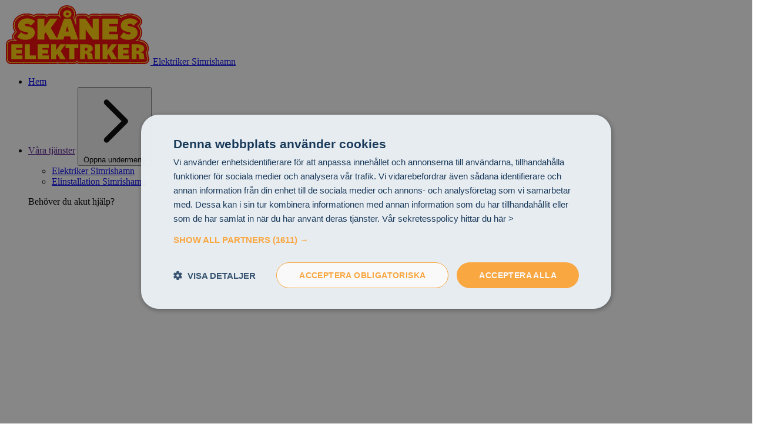

--- FILE ---
content_type: text/html; charset=UTF-8
request_url: https://elektrikersimrishamn.se/sekretesspolicy
body_size: 56164
content:
<!DOCTYPE html>
<html lang="sv-SE" xmlns="http://www.w3.org/1999/xhtml">
    <head>

                                    <!-- Google Tag Manager -->
                <script>
                  (function(w, d, s, l, i) {
                    w[l] = w[l] || [];
                    w[l].push({
                      'gtm.start': new Date().getTime(),
                      event: 'gtm.js'
                    });
                    var f = d.getElementsByTagName(s)[0],
                      j = d.createElement(s),
                      dl = l != 'dataLayer' ? '&l=' + l : '';
                    j.async = true;
                    j.src = 'https://www.googletagmanager.com/gtm.js?id=' + i + dl;
                    f.parentNode.insertBefore(j, f);
                  })(window, document, 'script', 'dataLayer', 'GTM-MKJ5QZ2W');
                </script>
                <!-- End Google Tag Manager -->
                                    <!-- Script 1 at head start -->
            <script type="text/javascript" charset="UTF-8" src="//cdn.cookie-script.com/s/0a01dfaf800c5b41a5386550651b1394.js"></script>
            <!-- Script 1 at head end -->
                    <!-- Script 2 at head start -->
            <!-- TrustBox script -->
<script type="text/javascript" src="//widget.trustpilot.com/bootstrap/v5/tp.widget.bootstrap.min.js" async></script>
<!-- End TrustBox script -->
            <!-- Script 2 at head end -->
                    <meta content="IE=edge" http-equiv="X-UA-Compatible" />
<meta charset="utf-8" />
<meta content="width=device-width, initial-scale=1.0" name="viewport" />
                                                                                                                                                                                                                                                                                                                                                                                                                                                                                                                                                                                                                                                                                                                                                                                                                                                                                                                                                                                                                                                                                                                                                                                                                                                                                                                                                                                                                                                                                                                                                                                                                                                                                                                                                                                                                                                                                                                                                                                                                                                                                                                                                                                                                                                                                                                                                                                                                                                                                                                                                                                                                                                                                                                                                                                                                                                                                                                                                                                                                                                                                                                                                                                                                                                                                                                                                                                                                                                                                                                                                                                                                                                                                                                                                                                                                                                                                                                                                                                                                                                                                                                                                                                                                                                                                                                                                                                                                                                                                                                                                                                                                                                                                                                                                                                                                                                                                                                                                                                                                                                                                                                                                                                                                                                                                                                                                                                                                                                                                                                                                                                                                                                                                                                                                                                                                                                                                                                                                                                                                                                                                                                                                                                                                                                                                                                                                                                                                                                                                                                                                                                                                                                                                                                                                                                                                                                                                                                                                                                                                                                                                                                                                                                                                                                                                                                                                                                                                                                                                                                                                                                                                                                                                                                                                                                                                                                                                                                                                                                                                                                                                                                                                                                                                                                                                                                                                                                                                                                                                                                                                                                                                                                                                                                                                                                                                                                                                                                                                                                                                                                                                                                                                                                                                                                                                                                                                                                                                                                                                                                                                                                                                                                                                                                                                                                                                                                                                                                                                                                                                                                                                                                                                                                                                                                                                                                                                                                                                                                                                                                                                                                                                                                                                                                                                                                                                                                                                                                                                                                                                                                                                                                                                                                                                                                                                                                                                                                                                                                                                                                                                                                                                                                                                                                                                                                                                                                                                                                                                                                                                                                                                                                                                                                                                                                                                                                                                                                                                                                                                                                                                                                                        
            <script type="module">!function(){const e=document.createElement("link").relList;if(!(e&&e.supports&&e.supports("modulepreload"))){for(const e of document.querySelectorAll('link[rel="modulepreload"]'))r(e);new MutationObserver((e=>{for(const o of e)if("childList"===o.type)for(const e of o.addedNodes)if("LINK"===e.tagName&&"modulepreload"===e.rel)r(e);else if(e.querySelectorAll)for(const o of e.querySelectorAll("link[rel=modulepreload]"))r(o)})).observe(document,{childList:!0,subtree:!0})}function r(e){if(e.ep)return;e.ep=!0;const r=function(e){const r={};return e.integrity&&(r.integrity=e.integrity),e.referrerpolicy&&(r.referrerPolicy=e.referrerpolicy),"use-credentials"===e.crossorigin?r.credentials="include":"anonymous"===e.crossorigin?r.credentials="omit":r.credentials="same-origin",r}(e);fetch(e.href,r)}}();</script>
<script type="module" src="/dist/assets/app-Bzf46VDE.js" crossorigin onload="e=new CustomEvent(&#039;vite-script-loaded&#039;, {detail:{path: &#039;src/js/app.js&#039;}});document.dispatchEvent(e);"></script>
<link href="/dist/assets/app-Bw7AS8az.css" rel="stylesheet">                <link rel="apple-touch-icon" sizes="57x57" href="/apple-icon-57x57.png">
    <link rel="apple-touch-icon" sizes="60x60" href="/apple-icon-60x60.png">
    <link rel="apple-touch-icon" sizes="72x72" href="/apple-icon-72x72.png">
    <link rel="apple-touch-icon" sizes="76x76" href="/apple-icon-76x76.png">
    <link rel="apple-touch-icon" sizes="114x114" href="/apple-icon-114x114.png">
    <link rel="apple-touch-icon" sizes="120x120" href="/apple-icon-120x120.png">
    <link rel="apple-touch-icon" sizes="144x144" href="/apple-icon-144x144.png">
    <link rel="apple-touch-icon" sizes="152x152" href="/apple-icon-152x152.png">
    <link rel="apple-touch-icon" sizes="180x180" href="/apple-icon-180x180.png">
    <link rel="icon"
          href="https://elektrikersimrishamn.se/assets/bilder/favicon-skane.svg"
          type="image/svg+xml">
<meta name="theme-color"
      content="#1e3b8c">

                                				
	<title>Elektriker Simrishamn</title>
	<meta name="description" content="" />

	<meta property="fb:app_id" content="">
	<meta property="og:url" content="https://elektrikersimrishamn.se/sekretesspolicy" />
	<meta property="og:type" content="website" />
	<meta property="og:title" content="Elektriker Simrishamn" />
	<meta property="og:image" content="" />
	<meta property="og:image:width" content="1200" />
	<meta property="og:image:height" content="630" />
	<meta property="og:description" content="" />
	<meta property="og:site_name" content="Elektrikersimrishamn.se" />
	<meta property="og:locale" content="sv_SE" />
	<meta property="og:locale:alternate" content="sv_SE" />
	
	<meta name="twitter:card" content="summary_large_image" />
	<meta name="twitter:site" content="" />
	<meta name="twitter:url" content="https://elektrikersimrishamn.se/sekretesspolicy" />
	<meta name="twitter:title" content="Elektriker Simrishamn" />
	<meta name="twitter:description" content="" />
	<meta name="twitter:image" content="" />

	
	<link rel="home" href="https://elektrikersimrishamn.se/" />
	<link rel="canonical" href="https://elektrikersimrishamn.se/sekretesspolicy">
            

                                            
    <style>    [x-cloak] { display: none; }
    :root {
    --primary-100: #f4f4f6;
    --primary-200: #b7c7f0;
    --primary-300: #5b7ddc;
    --primary-400: #2c5bc4;
    --primary-500: #1e3b8c;
    --text-primary-100: #4A5568;
    --text-primary-200: #4A5568;
    --text-primary-300: #4A5568;
    --text-primary-400: #ffffff;
    --text-primary-500: #ffffff;
    --secondary-200: #ff5252;
    --secondary-400: #ef0000;
    --secondary-700: #ef0000;
    --secondary-800: #1e4959;
    --text-secondary-200: #ffffff;
    --text-secondary-400: #ffffff;
    --text-secondary-700: #ffffff;
    --text-secondary-800: #4A5568;
    --mobileMenuButtonsHeaderText: #4A5568;
    --mobileMenuButtonsContentText: #4A5568;
    --mobileMenuButtonsDivider: #4A5568;
    --mobileMenuButtonsLeftColor: #fff;
    --mobileMenuButtonsRightColor: #fff;
    }
</style>
<script src="https://cdn.jsdelivr.net/npm/@alpinejs/persist@3.14/dist/cdn.min.js" defer="true"></script>
<script src="https://cdn.jsdelivr.net/npm/@alpinejs/collapse@3.14.8/dist/cdn.min.js" defer="true"></script>
<script src="https://cdn.jsdelivr.net/npm/alpinejs@3.14.8/dist/cdn.min.js" defer="true"></script></head>
    <body x-data="{ openMobileMenu: false }"
          :class="{ 'overflow-y-clip md:overflow-y-auto': openMobileMenu }"
          class="text-gray-700 font-sans antialiased pages"
          style="display: flex;
                 flex-direction: column;
                 overflow-x: clip;
                 position: relative;
                 width: 100vw;
                 min-height: 100vh">
                    <!-- Google Tag Manager (noscript) -->
            <noscript><iframe src="https://www.googletagmanager.com/ns.html?id=GTM-MKJ5QZ2W"
        height="0"
        width="0"
        style="display:none;
               visibility:hidden"></iframe></noscript>
            <!-- End Google Tag Manager (noscript) -->
                            <!-- Script 1 at body start -->
            <script src="https://app.talkie.se/chat-widget/e4irTsiWgGEb121944227493vM1ldVDI.js" defer></script>
            <!-- Script 1 at body end -->
        
                <header x-data="{ atTop: true }"
        :class="atTop ? '' : 'shadow-md'"
        @scroll.window="atTop = (window.pageYOffset > 100) ? false : true"
        class="sticky top-0 left-0 z-50 flex items-center w-screen gap-8 px-4 py-4 pb-4 mx-auto bg-white md:px-8 md:mb-0">
    <a href="https://elektrikersimrishamn.se/">
                            <picture class="contents">
            <img class="relative w-20 -mt-1 transition-all duration-300 origin-left  md:w-32 ease-in-out" src="https://elektrikersimrishamn.se/assets/bilder/skanes-elektriker.svg" width="248" height="102" alt="Skanes elektriker" fetchpriority="high" loading="eager">
        </picture>
            <span class="sr-only">
            Elektriker Simrishamn
        </span>
    </a>
    <nav class="justify-between flex-1 hidden gap-x-8 xl:flex">
                <ul class="flex flex-wrap gap-x-2">
                                            <li x-data="{ openNode: false }"
    @click.outside="openNode = false"
    @keydown.escape.window="openNode = false"
    class="relative flex items-center">
    <a href="https://elektrikersimrishamn.se/"
       class="inline-block px-2 whitespace-nowrap xl:text-base hover-text-shadow">Hem</a>
    </li>
                                            <li x-data="{ openNode: false }"
    @click.outside="openNode = false"
    @keydown.escape.window="openNode = false"
    class="relative flex items-center">
    <a href=""
       class="inline-block px-2 whitespace-nowrap xl:text-base hover-text-shadow">Våra tjänster</a>
            <button @click="openNode = !openNode"
                class="flex items-center justify-center w-6 h-6 bg-white rounded-full shadow hover:bg-gray-100 focus:outline-none">
            <svg fill="none"
                 viewbox="0 0 24 24"
                 stroke="currentColor"
                 aria-hidden="true"
                 :class="{ 'rotate-90': openNode }"
                 class="w-4 h-4 duration-100 ease-in-out transition- chevron-right">
                <path stroke-linecap="round" stroke-linejoin="round" stroke-width="2" d="M9 5l7 7-7 7">
                </path>
            </svg>
            <span class="sr-only">
                Öppna undermeny
            </span>
        </button>
        <div x-cloak
             :class="{ 'duration-100 ease-in opacity-0 scale-95 pointer-events-none': openNode === false, 'duration-200 ease-out opacity-100 scale-100': openNode === true }"
             class="absolute top-0 z-10 flex self-start p-8 mt-10 space-x-16 transition origin-top scale-95 bg-white border border-gray-200 shadow-2xl opacity-0 pointer-events-none left-1/2 max-w-min-content">
            <ul class="space-y-2">
                                    <li x-data="{ openNode: false }"
    @click.outside="openNode = false"
    @keydown.escape.window="openNode = false"
    class="relative flex items-center">
    <a href="https://elektrikersimrishamn.se/"
       class="inline-block px-2 whitespace-nowrap xl:text-base hover-text-shadow">Elektriker Simrishamn</a>
    </li>
                                    <li x-data="{ openNode: false }"
    @click.outside="openNode = false"
    @keydown.escape.window="openNode = false"
    class="relative flex items-center">
    <a href="https://elektrikersimrishamn.se/elinstallation-simrishamn"
       class="inline-block px-2 whitespace-nowrap xl:text-base hover-text-shadow">Elinstallation Simrishamn</a>
    </li>
                            </ul>
            <div class="relative flex flex-col justify-center p-4 space-y-4 border border-primary-300">
    <p class="text-lg font-bold leading-snug whitespace-nowrap">
        Behöver du akut hjälp?
    </p>
    

    
    <a x-on:click="openMobileMenu = false"
       href="tel:+46406689668"
       target=""
       class="button px-6 py-4 primary text-white rulerclick">
                    <div class="shrink-0">
                <svg xmlns="http://www.w3.org/2000/svg"
     viewBox="0 0 24.118 24.16"
     class="inline-block w-5 h-5 shrink-0 md:w-6 md:h-6"><path fill="none" class="stroke-current" stroke-linecap="round" stroke-linejoin="round" stroke-width="2" d="M14.635 5.319a5.269 5.269 0 014.162 4.162m-4.162-8.377a9.484 9.484 0 018.378 8.367m-1.054 8.409v3.161a2.108 2.108 0 01-2.3 2.108 20.854 20.854 0 01-9.094-3.235 20.549 20.549 0 01-6.323-6.323 20.854 20.854 0 01-3.233-9.136 2.108 2.108 0 012.1-2.3h3.159A2.108 2.108 0 018.375 3.97a13.531 13.531 0 00.738 2.961 2.108 2.108 0 01-.474 2.224l-1.338 1.338a16.861 16.861 0 006.323 6.323l1.338-1.338a2.108 2.108 0 012.227-.474 13.531 13.531 0 002.961.738 2.108 2.108 0 011.813 2.139z" /></svg>
            </div>
                <span class="text-sm whitespace-nowrap sm:text-base">
            Ring nu
        </span>
    </a>
                                        <picture class="contents">
            <img class="absolute top-0 right-0 z-20 w-10 h-10  fill-current translate-x-3 -translate-y-8 text-secondary-400" src="https://elektrikersimrishamn.se/assets/bilder/Ikoner/hero-uppe-skaneelektriker.svg" width="629" height="534" alt="Hero uppe skaneelektriker" fetchpriority="auto" loading="lazy">
        </picture>
                                                <picture class="contents">
            <img class="absolute bottom-0 left-0  -translate-x-8 translate-y-5 fill-current text-primary-500 w-16 h-auto" src="https://elektrikersimrishamn.se/assets/bilder/Ikoner/checkers-simrishamn.svg" width="179" height="297" alt="Checkers simrishamn" fetchpriority="auto" loading="lazy">
        </picture>
        </div>
        </div>
    </li>
                                            <li x-data="{ openNode: false }"
    @click.outside="openNode = false"
    @keydown.escape.window="openNode = false"
    class="relative flex items-center">
    <a href="https://elektrikersimrishamn.se/kundservice"
       class="inline-block px-2 whitespace-nowrap xl:text-base hover-text-shadow">Kundservice</a>
    </li>
                                            <li x-data="{ openNode: false }"
    @click.outside="openNode = false"
    @keydown.escape.window="openNode = false"
    class="relative flex items-center">
    <a href="https://elektrikersimrishamn.se/om-oss"
       class="inline-block px-2 whitespace-nowrap xl:text-base hover-text-shadow">Om oss</a>
    </li>
                                            <li x-data="{ openNode: false }"
    @click.outside="openNode = false"
    @keydown.escape.window="openNode = false"
    class="relative flex items-center">
    <a href="https://elektrikersimrishamn.se/kontakta-oss"
       class="inline-block px-2 whitespace-nowrap xl:text-base hover-text-shadow">Kontakta oss</a>
    </li>
                    </ul>
                        <a href="tel:0406689668"
           class="flex items-center ml-auto rounded-full gap-x-2 hover-text-shadow selection"
           title="Ring oss">
            <svg xmlns="http://www.w3.org/2000/svg"
                 viewBox="0 0 24.118 24.16"
                 aria-hidden="true"
                 class="inline-block w-6 h-6 shrink-0">
                <path fill="none" class="stroke-current text-primary-500" stroke-linecap="round" stroke-linejoin="round" stroke-width="2" d="M14.635 5.319a5.269 5.269 0 014.162 4.162m-4.162-8.377a9.484 9.484 0 018.378 8.367m-1.054 8.409v3.161a2.108 2.108 0 01-2.3 2.108 20.854 20.854 0 01-9.094-3.235 20.549 20.549 0 01-6.323-6.323 20.854 20.854 0 01-3.233-9.136 2.108 2.108 0 012.1-2.3h3.159A2.108 2.108 0 018.375 3.97a13.531 13.531 0 00.738 2.961 2.108 2.108 0 01-.474 2.224l-1.338 1.338a16.861 16.861 0 006.323 6.323l1.338-1.338a2.108 2.108 0 012.227-.474 13.531 13.531 0 002.961.738 2.108 2.108 0 011.813 2.139z" />
            </svg>
            <span class="hidden text-base text-primary-500 whitespace-nowrap 2xl:inline 2xl:text-base">
                040-668 96 68
            </span>
            <span class="sr-only">
                Ring oss
            </span>
        </a>
        <a href="mailto:kontakt@elektrikersimrishamn.se"
           class="flex items-center rounded-full gap-x-2 hover-text-shadow selection"
           title="Maila oss">
            <svg xmlns="http://www.w3.org/2000/svg"
                 viewBox="0 0 26.44 20.924"
                 aria-hidden="true"
                 class="inline-block w-6 h-6 shrink-0">
                <g fill="none" class="stroke-current text-secondary-700" stroke-linecap="round" stroke-linejoin="round" stroke-width="2">
                <path d="M3.758 1h18.924a2.372 2.372 0 012.365 2.365v14.193a2.372 2.372 0 01-2.365 2.365H3.758a2.372 2.372 0 01-2.365-2.365V3.365A2.372 2.372 0 013.758 1z" />
                <path d="M25.048 3.365L13.22 11.644 1.393 3.365" />
                </g>
            </svg>
            <span class="hidden text-base whitespace-nowrap 2xl:inline text-secondary-700 2xl:text-base">
                kontakt@elektrikersimrishamn.se
            </span>
            <span class="sr-only">
                Maila oss
            </span>
        </a>
            </nav>
            <div class="flex items-center gap-4 ml-auto xl:hidden">
                <a href="tel:0406689668"
           class="flex items-center gap-x-2 selection">
            <svg xmlns="http://www.w3.org/2000/svg"
                 aria-hidden="true"
                 viewBox="0 0 24.118 24.16"
                 class="inline-block w-5 h-5 shrink-0">
                <path fill="none" class="stroke-current text-primary-500" stroke-linecap="round" stroke-linejoin="round" stroke-width="2" d="M14.635 5.319a5.269 5.269 0 014.162 4.162m-4.162-8.377a9.484 9.484 0 018.378 8.367m-1.054 8.409v3.161a2.108 2.108 0 01-2.3 2.108 20.854 20.854 0 01-9.094-3.235 20.549 20.549 0 01-6.323-6.323 20.854 20.854 0 01-3.233-9.136 2.108 2.108 0 012.1-2.3h3.159A2.108 2.108 0 018.375 3.97a13.531 13.531 0 00.738 2.961 2.108 2.108 0 01-.474 2.224l-1.338 1.338a16.861 16.861 0 006.323 6.323l1.338-1.338a2.108 2.108 0 012.227-.474 13.531 13.531 0 002.961.738 2.108 2.108 0 011.813 2.139z" />
            </svg>
            <span class="sr-only">
                Ring oss på 040-668 96 68
            </span>
        </a>
        <a href="mailto:kontakt@elektrikersimrishamn.se" class="flex items-center gap-x-2 selection">
            <svg xmlns="http://www.w3.org/2000/svg"
                 viewBox="0 0 26.44 20.924"
                 class="inline-block w-5 h-5 shrink-0">
                <g fill="none" class="stroke-current text-secondary-700" stroke-linecap="round" stroke-linejoin="round" stroke-width="2">
                <path d="M3.758 1h18.924a2.372 2.372 0 012.365 2.365v14.193a2.372 2.372 0 01-2.365 2.365H3.758a2.372 2.372 0 01-2.365-2.365V3.365A2.372 2.372 0 013.758 1z" />
                <path d="M25.048 3.365L13.22 11.644 1.393 3.365" />
                </g>
            </svg>
            <span class="sr-only">
                Maila oss på kontakt@elektrikersimrishamn.se
            </span>
        </a>
                <button @click="openMobileMenu = true" class="flex items-center">
            <svg fill="none"
                 aria-hidden="true"
                 stroke-linecap="round"
                 stroke-linejoin="round"
                 stroke-width="2"
                 stroke="currentColor"
                 viewBox="0 0 24 24"
                 class="w-6 h-6">
                <path d="M4 6h16M4 12h16M4 18h16">
                </path>
            </svg>
            <span class="sr-only">
                Meny
            </span>
        </button>
    </div>
    </header>
<nav x-cloak
     x-show="openMobileMenu"
     class="fixed inset-0 z-50 flex w-screen h-screen sm:p-4 xl:hidden">
        <div x-on:keydown.escape.window="openMobileMenu = false"
         x-show="openMobileMenu"
         x-transition:enter="transition ease-out duration-200"
         x-transition:enter-start="translate-x-full"
         x-transition:enter-end="translate-x-0"
         x-transition:leave="transition ease-in duration-100"
         x-transition:leave-start="translate-x-0"
         x-transition:leave-end="translate-x-full"
         @click.outside="openMobileMenu = false"
         class="flex flex-col w-full h-full max-h-screen pb-32 ml-auto overflow-y-auto bg-white shadow-xl sm:max-w-sm sm:pb-0 backdrop-blur-lg bg-opacity-80">
                <div class="sticky top-0 z-10 flex justify-end m-4">
            <button @click="openMobileMenu = false"
                    class="flex items-center justify-center w-8 h-8 bg-white rounded-full shadow hover:bg-gray-100 focus:outline-none">
                <svg xmlns="http://www.w3.org/2000/svg"
                     fill="none"
                     viewBox="0 0 24 24"
                     stroke-width="1.5"
                     aria-hidden="true"
                     stroke="currentColor"
                     class="w-6 h-6">
                    <path stroke-linecap="round" stroke-linejoin="round" d="M6 18L18 6M6 6l12 12" />
                </svg>
                <span class="sr-only">Stäng menyn</span>
            </button>
        </div>
                                                <ul class="grow my-4">
                                                        <li x-data="{ openNode: false }">
    <div class="flex items-baseline gap-4">
        <a  href="https://elektrikersimrishamn.se/" class="block px-4 py-2 text-gray-700 ">Hem</a>
            </div>
    </li>
                                            <li x-data="{ openNode: false }">
    <div class="flex items-baseline gap-4">
        <a  class="block px-4 py-2 text-gray-700 ">Våra tjänster</a>
                    <button @click="openNode = !openNode"
                    class="flex items-center justify-center w-6 h-6 ml-auto mr-4 bg-white rounded-full shadow shrink-0">
                <svg fill="none"
                     viewBox="0 0 24 24"
                     aria-hidden="true"
                     stroke="currentColor"
                     :class="{ '-rotate-180': openNode }"
                     class="w-4 h-4 duration-200 ease-in-out transition-">
                    <path stroke-linecap="round" stroke-linejoin="round" stroke-width="2" d="M19 9l-7 7-7-7">
                    </path>
                </svg>
                <span class="sr-only">
                    Öppna undermeny
                </span>
            </button>
            </div>
            <ul x-show="openNode" x-collapse class="pl-4">
                                            <li x-data="{ openNode: false }">
    <div class="flex items-baseline gap-4">
        <a  href="https://elektrikersimrishamn.se/" class="block px-4 py-2 text-gray-700 ">Elektriker Simrishamn</a>
            </div>
    </li>
                                            <li x-data="{ openNode: false }">
    <div class="flex items-baseline gap-4">
        <a  href="https://elektrikersimrishamn.se/elinstallation-simrishamn" class="block px-4 py-2 text-gray-700 ">Elinstallation Simrishamn</a>
            </div>
    </li>
                    </ul>
    </li>
                                            <li x-data="{ openNode: false }">
    <div class="flex items-baseline gap-4">
        <a  href="https://elektrikersimrishamn.se/kundservice" class="block px-4 py-2 text-gray-700 ">Kundservice</a>
            </div>
    </li>
                                            <li x-data="{ openNode: false }">
    <div class="flex items-baseline gap-4">
        <a  href="https://elektrikersimrishamn.se/om-oss" class="block px-4 py-2 text-gray-700 ">Om oss</a>
            </div>
    </li>
                                            <li x-data="{ openNode: false }">
    <div class="flex items-baseline gap-4">
        <a  href="https://elektrikersimrishamn.se/kontakta-oss" class="block px-4 py-2 text-gray-700 ">Kontakta oss</a>
            </div>
    </li>
                                </ul>
                                                            </div>
    </nav>
    <main class="relative grow" role="main" aria-live="polite">

          

            		
			
		
		

	    <div class="px-4 my-8 md:px-8">
        <div class="relative w-full p-4 mx-auto prose max-w-9xl md:prose-lg md:px-40">
                            <h2>
                    Integritetspolicy för Svenska Eljouren / Eljouren 247 AB
                </h2>
                        <div>
                
<p>Hos oss på Svenska Eljouren är din integritet viktig och vi vill att du ska känna dig trygg när du anförtror oss dina personuppgifter. Vi har upprättat denna integritetspolicy så att du ska kunna ta del av hur vi behandlar och skyddar dina personuppgifter. Denna integritetspolicy beskriver vilka Personuppgifter vi samlar in när du besöker vår webbplats eller använder våra tjänster samt för vilka ändamål dina personuppgifter behandlas.</p>
<p>I denna Integritetspolicy innefattar termen "<strong>behandling</strong>" alla aktiviteter som involverar dina Personuppgifter inklusive insamling, hantering, lagring, spridning, framtagning, användning, överföring och radering eller förstöring av information.</p>
<p>Med "<strong>Tillämplig dataskyddslagstiftning</strong>" avses GDPR (EU:s allmänna dataskyddsförordning nr 2016/679).</p>
<p>Med <strong>”Personuppgifter”</strong> avses all information som rör en identifierad eller identifierbar fysisk person ("registrerad").<br></p>
<p><strong>1. Vem ansvarar för att samla in och behandla dina personuppgifter?</strong></p>
<p>Eljouren 247 AB, org.nr 559232-9949 är den juridiska enheten som ansvarar för all insamling och behandling av dina personuppgifter i anslutning till de tjänster som tillhandahålls under varumärket Svenska Eljouren.</p>
<p><strong>2. Varför behandlar vi dina personuppgifter?</strong></p>
<ol></ol>
<p>Vi behandlar dina personuppgifter främst för att kunna fullfölja våra förpliktelser mot dig på bästa sätt. Vi strävar alltid efter att inte behandla fler personuppgifter än vad som krävs för respektive ändamål.</p>
<p>Vi kan komma att behandla dina personuppgifter i följande syften:</p>
<ol><li>Administrera förfrågningar, bokningar och motta betalning.</li><li>Kommunicera med dig på ett personligt sätt eller informera dig om våra tjänster och kampanjer.</li><li>Tillhandahålla kundservice, bland annat service relaterad till köp av tjänster, uppfylla garantiskyldigheter och för att hantera eventuella frågor eller klagomål.</li><li>Samla in och analysera statistik.</li><li>Efterleva våra rättsliga skyldigheter, lösa tvister eller verkställa våra avtal.</li><li>Marknadsföring</li><li>På annat sätt som anges vid eller runt det tillfälle då information samlas in.</li></ol>
<p><strong>3. Vilka personuppgifter behandlar vi?</strong></p>
<ol></ol>
<p>Svenska Eljouren samlar in och behandlar följande kategorier av personuppgifter om dig som kund eller potentiell kund i samband med att du skickar en förfrågan, köper våra tjänster och i samband med att vi marknadsför våra tjänster.</p>
<ul><li>Kontaktuppgifter såsom namn, personnummer, adress, e-maildress och telefonnummer.</li><li>IP-adress</li><li>Orderinformation såsom ordernummer, köpta tjänster, orderdatum och pris.</li><li>Betalningsuppgifter</li><li>Korrespondens, inspelade samtal och e-postmeddelanden vid kontakt med vår kundservice.</li></ul>
<p><strong>4. Från vilka källor samlar vi in personuppgifter om dig som kund?</strong></p>
<ol></ol>
<p>Svenska Eljouren samlar in dina personuppgifter direkt från dig när du genomför en beställning, pratar med någon av våra säljare, är i kontakt med vår kundtjänst och när du på annat sätt har kontakt med Svenska Eljouren och lämnar uppgifter om dig.</p>
<p>Utöver de uppgifter som Svenska Eljouren samlar in från dig kan vi också samla in personuppgifter från tredje part. Vi hämtar information från offentliga register, såsom adress- eller företagsinformationsregister.</p>
<p>När du besöker vår webbplats kan vi samla in information via Google Analytics baserat på hur du interagerar med vår webbplats eller från de enheter som du använder för att få tillgång till webbplatsen för att förbättra din upplevelse av besöket på webbplatsen och för att förstå hur våra tjänster används. Detta kan omfatta webbinloggningsinformation, klickdata (till exempel vilken sorts dator och webbläsare du använder, adressen till webbplatsen från vilken du länkas till vår webbplats), sidvisningar och IP-adresser.</p>
<p>Vi använder enhetsidentifierare (cookies) för att anpassa innehållet och annonserna till användarna, tillhandahålla funktioner för sociala medier och analysera vår trafik. Vi vidarebefordrar även sådana identifierare och annan information från din enhet till de sociala medier och annons- och analysföretag som vi samarbetar med. Dessa kan i sin tur kombinera informationen med annan information som du har tillhandahållit eller som de har samlat in när du har använt deras tjänster.</p>
<p>Nedan kan du justera dina inställningar.</p>
            </div>
                    </div>
    </div>
				
	<div class="px-4 my-8 md:px-8">
	<div class="w-full mx-auto overflow-x-auto prose max-w-9xl md:prose-lg">
		<script type="text/javascript" charset="UTF-8"  data-cookiescriptreport="report" src="//report.cookie-script.com/r/0a01dfaf800c5b41a5386550651b1394.js"></script>
	</div>
</div>				
	    <div class="px-4 my-8 md:px-8">
        <div class="relative w-full p-4 mx-auto prose max-w-9xl md:prose-lg md:px-40">
                        <div>
                
<p><strong>5. Rättslig grund för behandling av personuppgifter</strong></p>
<ol></ol>
<p>Enligt EU:s allmänna dataskyddsförordning nr 2016/679 ("GDPR") ska all behandling av personuppgifter berättigas av en rättslig grund för behandling. Behandling av personuppgifter berättigas genom att:</p>
<ul><li>behandlingen är nödvändig för att fullgöra en avtalsförpliktelse med dig (t.ex. tillhandahålla våra tjänster och motta betalning);</li><li>behandlingen är nödvändig för att vi ska kunna följa en relevant laglig skyldighet;</li><li>behandlingen ligger i våra berättigade kommersiella intressen med förbehåll för dina intressen och grundläggande rättigheter; eller</li><li>du har samtyckt till behandlingen.</li></ul>
<p>När rätten till databehandling grundas på ditt samtycke har du rätt att när som helst återkalla ditt samtycke och därmed förhindra behandlingen.</p>
<p><strong>6. Dina rättigheter</strong></p>
<ol></ol>
<p>Svenska Eljouren kommer på din begäran eller på eget initiativ att rätta till, ta bort eller komplettera information som visar sig vara felaktig, ofullständig eller vilseledande.</p>
<p>Du har rätt att invända mot behandling av personuppgifter som utförs med intresseavvägning som rättslig grund. Om du motsätter dig sådan behandling fortsätter vi bara att behandla dina personuppgifter om det finns legitima skäl för behandlingen som väger tyngre än dina intressen.</p>
<p>Om du inte vill att vi ska behandla dina personuppgifter för direktmarknadsföring har du alltid rätt att invända mot sådan behandling genom att kontakta oss, se kontaktinformation nedan. När vi har mottagit din invändning kommer vi att upphöra med behandlingen av dina personuppgifter för sådana marknadsföringsändamål.</p>
<p>Du har också rätt att begära:</p>
<ul><li><strong>Åtkomst till dina personuppgifter</strong>: Detta innebär att du har rätt att begära ett registerutdrag över de personuppgifter som behandlas om dig. Du har rätt att en gång per kalenderår, genom skriftlig begäran, få en utskrift av vilka personuppgifter som behandlas, syftet med behandlingen och information om vem vi har lämnat ut din information till.</li><li><strong>Korrigering av dina personuppgifter</strong>: Vi kommer att korrigera eventuell felaktig eller ofullständig information som vi har lagrat om dig så snart som möjligt på din begäran.</li><li><strong>Radering av dina personuppgifter</strong>: Detta innebär att du har rätt att begära att dina personuppgifter tas bort om det inte längre är nödvändigt att lagra dem för det ändamål de samlades in för. Denna rättighet begränsas dock av det faktum att det kan finnas rättsliga krav som hindrar oss från att omedelbart radera dina personuppgifter, till exempel redovisnings- och skatteregler. I så fall kommer vi att sluta behandla dina personuppgifter för andra ändamål än att följa tillämplig lagstiftning.</li><li><strong>Begränsning av databehandling</strong>: Detta innebär att dina personuppgifter endast får användas för specifika ändamål som du har godkänt. Du kan till exempel begära en begränsning när du anser att din information är felaktig och du har begärt en korrigering enligt denna integritetspolicy. Under tiden som uppgifternas riktighet undersöks kommer behandlingen att vara begränsad.</li><li><strong>Dataportabilitet</strong>: Detta innebär att du har rätt att, under vissa förhållanden, extrahera och överföra dina personuppgifter i ett strukturerat, allmänt använt och maskinläsbart format till en annan personuppgiftsansvarig.</li></ul>
<p><strong>7. </strong><strong>Säkerhet och informationsöverföring</strong></p>
<ol></ol>
<p>Vi upprätthåller rutiner och arbetssätt för att dina personuppgifter ska hanteras på ett säkert sätt. Utgångspunkten är att endast arbetstagare och personer inom organisationen som behöver tillgång till personuppgifter för att kunna utföra sina arbetsuppgifter ska kunna komma åt dem.</p>
<p>Vi åtar oss att utveckla, implementera och upprätthålla ett rimligt program för informationssäkerhet, men inget sådant program är perfekt. Med andra ord kan inte alla risker elimineras helt. Datasäkerhetsincidenter och brott kan uppstå på grund av sårbarhet, brottsligt utnyttjande eller andra faktorer som inte rimligen kan förhindras.</p>
<p><strong>8. Överföring av personuppgifter till tredje part</strong></p>
<ol></ol>
<p>Svenska Eljouren kommer att lämna ut dina personuppgifter till andra företag, till exempel anslutna elektriker, för att vi ska kunna tillhandahålla våra tjänster. Mottagarna av dina personuppgifter kan antingen vara personuppgiftsbiträden till Svenska Eljouren, dvs. företag som behandlar dina uppgifter för vår räkning och enligt våra instruktioner, eller självständigt personuppgiftsansvariga, dvs. företag som ansvarar självständigt för behandlingen av dina uppgifter då de har en direkt relation med dig som kund.</p>
<p>Vi kommer inte att sälja dina personuppgifter till tredje part.</p>
<p>Våra personuppgiftsbiträden hjälper oss med:</p>
<ul><li>El-tjänster</li><li>IT-tjänster</li><li>Bokföring</li><li>Kundtjänst</li><li>Datalagring</li><li>Marknadsföring</li></ul>
<p>När vi använder oss av leverantörer som behandlar personuppgifter för vår räkning, tecknar vi personuppgiftsbiträdesavtal med leverantören. Personuppgiftsbiträdesavtalen anger att leverantören (personuppgiftsbiträdet) endast får behandla personuppgifter för de ändamål som vi bestämmer och enligt särskilda instruktioner från oss. Våra leverantörer får alltså inte göra någonting med dina personuppgifter som vi inte uttryckligen instruerat dem att göra.</p>
<p>Dina personuppgifter lagras i första hand på vår leverantör Cygate AB:s servrar placerade i Stockholm men Ibland behöver vi även överföra dina personuppgifter till leverantörer som har hela eller delar av sin verksamhet utanför EU/EES. Om dina personuppgifter överförs till något land utanför EU/EES kommer Svenska Eljouren att vidta de åtgärder som krävs för att på ett lagligt sätt överföra personuppgifterna genom att säkerställa att dina personuppgifter hanteras säkert och med en adekvat skyddsnivå som är jämförbar med det skydd som erbjuds inom EU/EES, exempelvis genom att ingå avtal med mottagaren som innefattar EU-kommissionens standardavtalsklausuler.</p>
<p><strong>9. Hur länge lagrar vi dina personuppgifter?</strong></p>
<ol></ol>
<p>Svenska Eljouren kommer att spara dina personuppgifter så länge som det är nödvändigt för att fullgöra de ändamål som uppgifterna behandlas för. Hur lång lagringsperioden är beror alltså på för vilket ändamål som uppgifterna behandlas. Information om köp behandlas till dess att tjänsten är utförd och för en tid om 36 månader därefter.</p>
<p>Vi genomför regelbundet gallringar och ta bort personuppgifter som inte längre är nödvändiga.</p>
<p><strong>10. Policyförändringar</strong></p>
<ol></ol>
<p>Det är möjligt att vi då och då ändrar på denna integritetspolicy. Aktuell policy finns alltid på vår hemsida och vi uppmuntrar dig att se över denna policy regelbundet. Denna policy ändrades senast den 19 augusti 2021.</p>
<p><strong>11. </strong><strong>Kontakta oss</strong></p>
<ol></ol>
<p>För att utöva några av dina rättigheter som beskrivs ovan eller om du har frågor eller synpunkter kring vår behandling av personuppgifter kan du kontakta oss:</p>
<p>Telefonnummer: 010-288 12 40</p>
<p>E:mail: kontakt@svenskaeljouren.se</p>
<p>Du har även rätt att inge eventuella klagomål angående vår behandling av dina personuppgifter till <a href="https://www.imy.se/" target="_blank">Integritetskyddsmyndigheten</a> som är ansvarig tillsynsmyndighet för behandling av personuppgifter i Sverige.</p>
<p>Kontaktuppgifter till Integritetsskyddsmyndigheten hittar du nedan:</p>
<p>Telefonnummer: 08-657 61 00<br>E-mail: <a href="mailto:imy@imy.se">imy@imy.se</a></p>
            </div>
                    </div>
    </div>
				

	        

    </main>

                    <footer class="px-4 py-8 overflow-hidden bg-primary-100 md:px-8">
    <div class="w-full mx-auto max-w-9xl">
        <div class="grid w-full grid-cols-1 gap-8 sm:grid-cols-2 lg:grid-cols-4 xl:grid-cols-5">
            <div class="col-start-1 -col-end-1 lg:col-end-auto lg:col-span-2">
                <a href="https://elektrikersimrishamn.se/" class="inline-block">
                                        <picture class="contents">
            <img class="w-32 mx-auto -mt-2 translate-x-2 md:translate-x-0 lg:mx-0" src="https://elektrikersimrishamn.se/assets/bilder/skanes-elektriker.svg" width="248" height="102" alt="Skanes elektriker" fetchpriority="auto" loading="lazy">
        </picture>
                    </a>
                <p class="max-w-sm mx-auto mt-8 text-sm text-center lg:mx-0 lg:text-base lg:text-left">
                    Elektriker Simrishamn – En modern elektriker med fasta priser, snabb hjälp och bra service.  Behöriga elektriker med tider samma vecka och auktoriserade elinstallationer.
                </p>
                <div>
                    <ul class="flex flex-wrap items-center justify-center w-full mt-8 space-x-8 lg:justify-start">
                                            </ul>
                </div>
            </div>
            <div class="col-start-1 -col-end-1 lg:col-end-auto lg:col-span-2">
                <ul class="space-y-8 sm:space-y-4">
                                            <li class="font-semibold text-center whitespace-nowrap lg:text-left">
                            <a  href="https://elektrikersimrishamn.se/" class="hover-text-shadow">
                                Hem
                            </a>
                                                    </li>
                                            <li class="font-semibold text-center whitespace-nowrap lg:text-left">
                            <a  class="hover-text-shadow">
                                Våra tjänster
                            </a>
                                                            <ul class="lg:ml-4">
                                                                            <li class="text-sm font-normal text-center whitespace-nowrap lg:text-left">
                                            <a  href="https://elektrikersimrishamn.se/" class="hover-text-shadow">
                                                Elektriker Simrishamn
                                            </a>
                                        </li>
                                                                            <li class="text-sm font-normal text-center whitespace-nowrap lg:text-left">
                                            <a  href="https://elektrikersimrishamn.se/elinstallation-simrishamn" class="hover-text-shadow">
                                                Elinstallation Simrishamn
                                            </a>
                                        </li>
                                                                    </ul>
                                                    </li>
                                            <li class="font-semibold text-center whitespace-nowrap lg:text-left">
                            <a  href="https://elektrikersimrishamn.se/kundservice" class="hover-text-shadow">
                                Kundservice
                            </a>
                                                    </li>
                                            <li class="font-semibold text-center whitespace-nowrap lg:text-left">
                            <a  href="https://elektrikersimrishamn.se/om-oss" class="hover-text-shadow">
                                Om oss
                            </a>
                                                    </li>
                                            <li class="font-semibold text-center whitespace-nowrap lg:text-left">
                            <a  href="https://elektrikersimrishamn.se/kontakta-oss" class="hover-text-shadow">
                                Kontakta oss
                            </a>
                                                    </li>
                                    </ul>
            </div>
            <div class="col-start-1 mt-4 space-y-4 -col-end-1 xl:col-start-auto md:mt-0 lg:space-y-2">
                                    <div>
                        <a href="tel:0406689668"
                           class="flex items-center justify-center mx-auto space-x-4 xl:justify-start xl:mx-0 hover-text-shadow ">
                            <svg xmlns="http://www.w3.org/2000/svg"
                                 viewbox="0 0 24.118 24.16"
                                 class="inline-block w-6 h-6 shrink-0">
                                <path fill="none" class="stroke-current text-primary-500" stroke-linecap="round" stroke-linejoin="round" stroke-width="2" d="M14.635 5.319a5.269 5.269 0 014.162 4.162m-4.162-8.377a9.484 9.484 0 018.378 8.367m-1.054 8.409v3.161a2.108 2.108 0 01-2.3 2.108 20.854 20.854 0 01-9.094-3.235 20.549 20.549 0 01-6.323-6.323 20.854 20.854 0 01-3.233-9.136 2.108 2.108 0 012.1-2.3h3.159A2.108 2.108 0 018.375 3.97a13.531 13.531 0 00.738 2.961 2.108 2.108 0 01-.474 2.224l-1.338 1.338a16.861 16.861 0 006.323 6.323l1.338-1.338a2.108 2.108 0 012.227-.474 13.531 13.531 0 002.961.738 2.108 2.108 0 011.813 2.139z" />
                            </svg>
                            <span class="text-base text-primary-500 whitespace-nowrap">
                                040-668 96 68
                            </span>
                        </a>
                    </div>
                                                    <div>
                        <a href="mailto:kontakt@elektrikersimrishamn.se"
                           class="flex items-center justify-center mx-auto space-x-4 xl:justify-start xl:mx-0 hover-text-shadow">
                            <svg xmlns="http://www.w3.org/2000/svg"
                                 viewbox="0 0 26.44 20.924"
                                 class="inline-block w-6 h-6 shrink-0">
                                <g fill="none" class="stroke-current text-secondary-700" stroke-linecap="round" stroke-linejoin="round" stroke-width="2">
                                <path d="M3.758 1h18.924a2.372 2.372 0 012.365 2.365v14.193a2.372 2.372 0 01-2.365 2.365H3.758a2.372 2.372 0 01-2.365-2.365V3.365A2.372 2.372 0 013.758 1z" />
                                <path d="M25.048 3.365L13.22 11.644 1.393 3.365" />
                                </g>
                            </svg>
                            <span class="text-base whitespace-nowrap text-secondary-700">
                                kontakt@elektrikersimrishamn.se
                            </span>
                        </a>
                    </div>
                            </div>
        </div>
        <div class="col-start-1 -col-end-1">
            <div class="mt-12 text-sm text-center md:mt-16">
                                    <p>© 2024 Elektriker
Simrishamn | En del av Svenska Eljouren</p>
                            </div>
        </div>
    </div>
</footer>

            </body>
</html>


--- FILE ---
content_type: image/svg+xml
request_url: https://elektrikersimrishamn.se/assets/bilder/Ikoner/hero-uppe-skaneelektriker.svg
body_size: 4958
content:
<?xml version="1.0" encoding="UTF-8"?>
<svg xmlns="http://www.w3.org/2000/svg" xmlns:xlink="http://www.w3.org/1999/xlink" id="Lager_2" data-name="Lager 2" viewBox="0 0 629.37 534.28">
  <defs>
    <style>
      .cls-1 {
        filter: url(#drop-shadow-1);
      }

      .cls-2 {
        fill: #ffba08;
        stroke-width: 0px;
      }
    </style>
    <filter id="drop-shadow-1" filterUnits="userSpaceOnUse">
      <feOffset dx="4" dy="4"></feOffset>
      <feGaussianBlur result="blur" stdDeviation="6"></feGaussianBlur>
      <feFlood flood-color="#724f00" flood-opacity="0"></feFlood>
      <feComposite in2="blur" operator="in"></feComposite>
      <feComposite in="SourceGraphic"></feComposite>
    </filter>
  </defs>
  <g class="cls-1">
    <path class="cls-2" d="m593.28,264.69c2.99,9.69,5.93,19.05,8.69,28.47.27.91-.42,2.29-1.01,3.24-4.06,6.51-8.14,13.01-12.38,19.4-.78,1.18-2.29,1.91-3.54,2.73-.58.38-1.36.45-2.04.67-102.2,31.51-204.4,63.01-306.6,94.52q-5.18,1.6-6.79-3.62c-3.75-12.15-7.49-24.29-11.23-36.44q-1.68-5.46,3.97-7.21c30.13-9.29,60.27-18.58,90.4-27.87,78.37-24.16,156.74-48.32,235.11-72.47,1.68-.52,3.41-.89,5.44-1.41Z"></path>
    <g>
      <path class="cls-2" d="m257.7,260.99c4.93-3.33,10.29-5.38,15.9-2.87,3.02,1.36,6.05,3.62,8,6.27,4.91,6.64,3.3,13.69-4.49,22.31.71.84,1.43,1.73,2.19,2.6,7.49,8.52,3.98,22.23-6.94,25.38-3.08.89-6.96-.42-10.33-1.28-2.38-.61-4.44-2.4-6.79-3.23-5.87-2.08-10.66,1.35-10.87,7.57-.19,5.66,3.12,10.55,9.23,12.8,9.79,3.61,19.62,3,29.13-.92,15.09-6.23,25.65-16.92,30.77-32.63.14-.44.22-.91.41-1.71,1.63,1.18,2.77,2.01,3.92,2.83,28.3,20.08,69.73,6.06,79.76-27,3.02-9.94-3.66-21.31-13.83-23.57-5.01-1.11-8.81,1.13-10.09,6.15-.56,2.19-.68,4.5-1.07,6.74-1.39,7.86-5.91,11.95-13.57,12.33-7.32.36-13.89-4.16-15.93-10.97-.44-1.46-.78-2.95-1.15-4.37-12.73.58-18.56-2.33-21.18-10.42-2.63-8.12.58-14,11.54-20.9-.34-.94-.68-1.93-1.05-2.92-3.99-10.58,3.5-21.57,14.81-21.74,4.2-.06,7.21,2.23,9.96,5.04,2.01,2.05,3.87,4.27,6.06,6.11,2.14,1.8,5.06,2.71,7.27.79,1.7-1.48,3.06-4.03,3.36-6.27.4-2.91-1.92-4.88-4.62-5.66-2.74-.79-5.62-1.12-8.45-1.61-7.97-1.39-12.18-5.99-12.59-13.79-.37-7.03,4.18-13.57,10.88-15.65,1.47-.46,2.94-.91,4.58-1.41-.12-1.19-.18-2.25-.33-3.29-1.19-8.24,3.38-15.65,11.04-17.89,7.68-2.24,15.64,1.46,18.86,9.14,1.19,2.84,2.64,2.28,4.74,1.54,9.63-3.4,18.56,1.46,21.11,11.33,1.14,4.43.26,8.34-2.92,11.63-2.33,2.41-4.93,4.56-7.17,7.04-2.01,2.24-3.14,4.96-1.54,7.92,1.44,2.67,3.93,3.94,6.91,3.59,3.32-.38,4.89-2.87,5.6-5.82.61-2.55.83-5.2,1.3-7.79,1.42-7.79,6.29-11.96,14.13-12.16,7.24-.19,14.09,5.07,15.6,11.96.25,1.14.47,2.29.69,3.38,13.64-.31,19.19,2.67,21.54,11.42,2.19,8.15-1.31,14.12-11.72,19.76.25.82.44,1.72.8,2.55,4.65,10.74-3.29,22.76-14.97,22.14-2.73-.14-5.6-1.88-7.95-3.53-2.31-1.62-3.92-4.19-6.04-6.12-3.93-3.59-8.49-3.29-12.05.62-7.03,7.71-6.03,20.77,2.1,27.26,26.89,21.45,68.83,9.75,80.91-22.57.5-1.33.98-2.66,1.63-4.41,1.36.97,2.49,1.77,3.63,2.57,17.57,12.46,42.65,12.52,58.86-.23,3.39-2.67,6.32-6.25,8.57-9.95,2.68-4.41,2.17-9.24-1.01-13.51-3.46-4.65-9.27-4.82-12.81-.22-1.52,1.97-2.53,4.33-3.77,6.52-4.1,7.23-9.95,9.56-17.56,7-7.01-2.36-11.45-9.24-10.63-16.5.13-1.18.32-2.35.54-4.01-5.98-.41-11.36-2.39-14.1-7.83-1.53-3.05-2.41-6.89-2.16-10.28.59-8.21,6.42-12.59,17.68-14,.01-1.19.05-2.44.04-3.69-.1-11.34,11.55-19.16,21.97-14.75,4.26,1.8,5.98,5.62,7.7,9.5,1.06,2.39,2.02,4.93,3.57,6.99,2.58,3.44,6.33,3.58,9.36.77,2.96-2.74,3.06-6.57-.03-9.47-1.46-1.37-3.3-2.35-5.02-3.43-4.53-2.83-6.12-7.02-4.26-12.04,2.24-6.01,6.63-9.72,12.97-10.56,6.37-.85,11.49,1.67,15.16,6.97,1.07,1.54,1.99,3.19,3.53,5.69.62-3.18.96-5.37,1.47-7.52,1.84-7.78,9.85-12.93,17.85-11.54,8.15,1.42,13.87,9.03,12.96,17.25-.9,8.09-7.75,14.08-15.86,13.66-.06-1.85.12-3.77-.24-5.58-.33-1.66-1.24-3.21-1.97-5-6.7,3.8-10.29,9.34-12.68,15.75-3.69,9.91-4.52,20.31-5.02,30.75-.71,14.84-1.46,29.67-1.92,44.52-.17,5.3-2.29,7.65-7.54,9.26-109.25,33.47-218.44,67.16-327.59,100.94-3.73,1.15-5.99.58-8.22-2.42-8.44-11.34-16.78-22.75-25.57-33.82-6.24-7.86-12.8-15.53-19.85-22.66-5.56-5.62-12.55-9.23-20.84-9.34-.69,0-1.38.06-3.2.15,1.41,3.84,2.63,7.15,3.9,10.62-5.77,4.23-14.52,3.18-19.84-2.83-5.4-6.1-5.23-15.41.44-21.26,3.87-3.99,8.84-6.11,14.03-4.43,4.57,1.48,8.58,4.7,12.88,7.18-.02-1.15-.08-3.07-.08-4.98-.02-6.32,2.71-11.22,8.23-14.15,5.78-3.07,11.63-2.56,17,1.2,4.53,3.17,5.51,7.61,3.18,12.65-.85,1.84-1.77,3.72-2.14,5.68-.8,4.17,1.49,7.08,5.61,7.57,3.91.47,6.86-1.74,7.04-5.84.12-2.7-.41-5.48-1-8.15-1.98-9.01.7-14.69,8.71-18.06,6.77-2.85,14.71-.14,19.11,6.5.52.78,1.07,1.54,1.85,2.64Z"></path>
      <path class="cls-2" d="m271.17,415.11c-2.99-9.69-5.93-19.05-8.69-28.47-.27-.91.42-2.29,1.01-3.24,4.06-6.51,8.14-13.01,12.38-19.4.78-1.18,2.29-1.91,3.54-2.73.58-.38,1.36-.45,2.04-.67,102.2-31.51,204.4-63.01,306.6-94.52q5.18-1.6,6.79,3.62c3.75,12.15,7.49,24.29,11.23,36.44q1.68,5.46-3.97,7.21c-30.13,9.29-60.27,18.58-90.4,27.87-78.37,24.16-156.74,48.32-235.11,72.47-1.68.52-3.41.89-5.44,1.41Z"></path>
    </g>
  </g>
</svg>


--- FILE ---
content_type: image/svg+xml
request_url: https://elektrikersimrishamn.se/assets/bilder/skanes-elektriker.svg
body_size: 17946
content:
<?xml version="1.0" encoding="UTF-8"?>
<svg xmlns="http://www.w3.org/2000/svg" id="Lager_1" data-name="Lager 1" viewBox="0 0 248.07 102.92">
  <defs>
    <style>
      .cls-1 {
        fill: #fff;
      }

      .cls-1, .cls-2, .cls-3 {
        stroke-width: 0px;
      }

      .cls-2 {
        fill: #ffce00;
      }

      .cls-3 {
        fill: #ef0000;
      }
    </style>
  </defs>
  <g>
    <g>
      <path class="cls-3" d="m229.75,102.42c-.9,0-1.77-.13-2.62-.39-.85.26-1.72.39-2.61.39h-8.49c-.71,0-1.42-.08-2.11-.25-.69.17-1.4.25-2.11.25h-19.14c-.27,0-.54-.01-.8-.04-.27.03-.55.04-.83.04h-9.6c-1.18,0-2.34-.23-3.41-.67-1.08.44-2.23.67-3.41.67h-8.49c-.77,0-1.52-.09-2.24-.28-.72.19-1.48.28-2.25.28h-8.49c-.52,0-1.03-.04-1.54-.13-.52.09-1.04.13-1.55.13h-8.8c-.88,0-1.77-.13-2.61-.39-.85.26-1.72.39-2.62.39h-8.48c-1.76,0-3.46-.52-4.91-1.45-1.44.93-3.14,1.45-4.9,1.45h-8.44c-1.1,0-2.19-.2-3.2-.59-1.01.39-2.09.59-3.19.59h-9.61c-1.18,0-2.34-.23-3.41-.67-1.08.44-2.23.67-3.41.67h-8.49c-.73,0-1.43-.08-2.11-.25-.69.17-1.39.25-2.11.25h-19.14c-.51,0-1.03-.04-1.53-.13-.5.09-1.02.13-1.53.13h-18.71c-.72,0-1.43-.08-2.11-.25-.68.17-1.39.25-2.11.25H9.5c-4.96,0-9-4.04-9-9v-25.57c0-4.96,4.04-9,9-9h2.27c-1.5-3.09-1.13-6.83,1.1-9.58l2.34-2.9c-2.03-2.99-3.1-6.54-3.1-10.41,0-12.44,10.35-21.47,24.6-21.47,4.37,0,8.52.84,12.15,2.43,1.55-1.21,3.49-1.89,5.51-1.89h11.83c1.77,0,3.49.53,4.94,1.48,1.45-.95,3.16-1.48,4.94-1.48h12.8c.28,0,.56.01.84.04.38-8.36,7.16-14.57,16.06-14.57s16.07,6.59,16.07,15.32c0,.22,0,.44-.01.65,1.41-.91,3.08-1.44,4.88-1.44h10.1c2.32,0,4.54.9,6.2,2.47,1.63-1.54,3.82-2.47,6.17-2.47h10.53c1.08,0,2.14.19,3.13.56.99-.37,2.05-.56,3.13-.56h26.68c2.56,0,4.92,1.08,6.59,2.87,3.97-2.24,8.68-3.41,13.82-3.41,8.82,0,16.79,3.53,20.8,9.21,2.51,3.56,2.11,8.39-.94,11.5l-1.35,1.37c2.4,3.14,3.66,6.97,3.66,11.22s-1.24,8.19-3.57,11.51c14.4,2.39,15.21,13.57,15.21,16.02s-.55,4.68-1.59,6.72c.67,1.81,1.01,3.81,1.01,5.99v.54c0,.11,0,.21,0,.29,1.58,2.66,1.69,5.93.25,8.71-1.55,2.99-4.62,4.85-8.01,4.85h-8.79Z"></path>
      <path class="cls-1" d="m238.54,102.92h-8.79c-.89,0-1.77-.12-2.62-.37-.85.24-1.72.37-2.61.37h-8.49c-.71,0-1.42-.08-2.11-.24-.69.16-1.4.24-2.11.24h-19.14c-.29,0-.57-.01-.85-.04-.2.03-.49.04-.78.04h-9.6c-1.18,0-2.32-.21-3.41-.63-1.09.42-2.23.63-3.41.63h-8.49c-.76,0-1.52-.09-2.24-.27-.72.18-1.48.27-2.25.27h-8.49c-.51,0-1.03-.04-1.54-.13-.52.08-1.04.13-1.55.13h-8.8c-.88,0-1.76-.12-2.61-.37-.85.24-1.73.37-2.62.37h-8.48c-1.73,0-3.42-.47-4.9-1.36-1.48.89-3.17,1.36-4.91,1.36h-8.44c-1.1,0-2.18-.19-3.2-.55-1.02.37-2.1.55-3.19.55h-9.61c-1.18,0-2.32-.21-3.41-.63-1.09.42-2.23.63-3.41.63h-8.49c-.72,0-1.43-.08-2.11-.24-.69.16-1.4.24-2.11.24h-19.14c-.51,0-1.03-.04-1.53-.12-.5.08-1.02.12-1.53.12h-18.71c-.72,0-1.43-.08-2.11-.24-.68.16-1.39.24-2.11.24H9.5c-5.24,0-9.5-4.26-9.5-9.5v-25.57c0-5.24,4.26-9.5,9.5-9.5h1.51c-1.21-3.14-.67-6.75,1.47-9.4l2.11-2.61c-1.95-3-2.98-6.58-2.98-10.38,0-12.73,10.56-21.97,25.1-21.97,4.29,0,8.46.82,12.08,2.36,1.61-1.18,3.58-1.82,5.58-1.82h11.83c1.74,0,3.44.48,4.94,1.39,1.49-.91,3.19-1.39,4.94-1.39h12.8c.12,0,.25,0,.37,0,.64-8.45,7.52-14.54,16.53-14.54s16.45,6.69,16.57,15.6c1.35-.7,2.84-1.07,4.37-1.07h10.1c2.29,0,4.47.81,6.2,2.3,1.73-1.48,3.91-2.3,6.17-2.3h10.53c1.08,0,2.13.18,3.13.53,1-.35,2.05-.53,3.13-.53h26.68c2.5,0,4.91,1,6.68,2.75,3.96-2.15,8.7-3.29,13.73-3.29,8.98,0,17.11,3.61,21.21,9.42,2.64,3.75,2.23,8.86-.99,12.14l-1.05,1.06c2.29,3.15,3.5,7.01,3.5,11.18s-1.11,7.88-3.23,11.16c14.14,2.73,14.87,14.09,14.87,16.38s-.54,4.7-1.55,6.75c.64,1.81.97,3.81.97,5.96v.54c0,.05,0,.1,0,.14,1.62,2.81,1.7,6.19.2,9.08-1.63,3.16-4.88,5.12-8.46,5.12Zm-11.41-1.41l.15.04c.8.24,1.63.37,2.47.37h8.79c3.21,0,6.11-1.75,7.57-4.58,1.36-2.62,1.27-5.7-.23-8.23l-.06-.11v-.12c-.01-.08-.01-.19-.01-.31v-.54c0-2.11-.33-4.07-.98-5.82l-.08-.21.1-.2c1.01-1.96,1.54-4.2,1.54-6.49s-.71-13.19-14.79-15.53l-.78-.13.46-.65c2.28-3.25,3.48-7.13,3.48-11.22s-1.2-7.83-3.55-10.92l-.26-.35,1.65-1.68c2.88-2.94,3.25-7.5.89-10.86-3.92-5.55-11.73-9-20.39-9-5.01,0-9.7,1.16-13.58,3.34l-.34.19-.27-.29c-1.6-1.72-3.87-2.71-6.22-2.71h-26.68c-1.02,0-2.01.18-2.96.53l-.17.07-.17-.07c-.94-.35-1.94-.53-2.96-.53h-10.53c-2.17,0-4.24.83-5.83,2.33l-.34.32-.34-.32c-1.59-1.5-3.67-2.33-5.85-2.33h-10.1c-1.64,0-3.24.47-4.61,1.36l-.81.53.04-.97c0-.21.01-.42.01-.63,0-8.45-6.69-14.82-15.57-14.82s-15.19,5.93-15.56,14.09l-.02.52-.52-.05c-.26-.02-.52-.04-.79-.04h-12.8c-1.66,0-3.28.48-4.67,1.4l-.27.18-.27-.18c-1.39-.91-3-1.4-4.66-1.4h-11.83c-1.88,0-3.73.64-5.21,1.79l-.24.18-.27-.12c-3.55-1.56-7.68-2.39-11.94-2.39-13.96,0-24.1,8.82-24.1,20.97,0,3.73,1.04,7.23,3.01,10.13l.21.31-2.58,3.19c-2.06,2.55-2.47,6.1-1.03,9.05l.35.72h-3.07c-4.69,0-8.5,3.81-8.5,8.5v25.57c0,4.69,3.81,8.5,8.5,8.5h19.14c.68,0,1.35-.08,1.99-.24l.12-.03.12.03c.64.16,1.31.24,1.99.24h18.71c.48,0,.97-.04,1.44-.12l.09-.02.09.02c.47.08.96.12,1.44.12h19.14c.67,0,1.34-.08,1.99-.24l.12-.03.12.03c.64.16,1.31.24,1.99.24h8.49c1.11,0,2.19-.21,3.22-.63l.19-.08.19.08c1.02.42,2.11.63,3.22.63h9.61c1.04,0,2.05-.19,3.01-.55l.18-.07.18.07c.96.37,1.98.55,3.02.55h8.44c1.65,0,3.25-.47,4.63-1.37l.27-.18.27.18c1.38.9,2.99,1.37,4.63,1.37h8.48c.84,0,1.68-.12,2.48-.37l.15-.04.14.04c.8.24,1.63.37,2.46.37h8.8c.48,0,.98-.04,1.47-.13h.08s.08,0,.08,0c.48.08.97.12,1.45.12h8.49c.73,0,1.44-.09,2.12-.27l.12-.03.12.03c.68.18,1.39.27,2.12.27h8.49c1.11,0,2.19-.21,3.22-.63l.19-.08.19.08c1.02.42,2.11.63,3.22.63h9.6c.26,0,.52-.01.78-.04.34.02.59.04.85.04h19.14c.67,0,1.34-.08,1.99-.24l.12-.03.12.03c.65.16,1.32.24,1.99.24h8.49c.84,0,1.67-.12,2.46-.37l.15-.04Z"></path>
    </g>
    <g>
      <path class="cls-3" d="m243.89,96.19c-1.03,1.99-3.1,3.23-5.35,3.23h-8.79c-.92,0-1.81-.21-2.62-.6-.79.38-1.67.6-2.61.6h-8.49c-.74,0-1.45-.14-2.11-.39-.66.25-1.37.39-2.11.39h-19.14c-.27,0-.53-.02-.79-.06-.28.04-.56.06-.84.06h-9.6c-1.24,0-2.43-.39-3.41-1.07-.97.67-2.15,1.07-3.41,1.07h-8.49c-.79,0-1.55-.15-2.24-.44-.69.29-1.45.44-2.25.44h-8.49c-.53,0-1.04-.07-1.53-.2-.51.13-1.03.2-1.56.2h-8.8c-.92,0-1.81-.21-2.61-.6-.79.38-1.68.6-2.62.6h-8.48c-2.03,0-3.83-1.01-4.91-2.55-1.07,1.54-2.87,2.55-4.9,2.55h-8.44c-1.18,0-2.28-.34-3.2-.93-.94.6-2.04.93-3.19.93h-9.61c-1.24,0-2.43-.39-3.41-1.07-.97.67-2.14,1.07-3.41,1.07h-8.49c-.74,0-1.45-.13-2.1-.39-.66.25-1.37.39-2.12.39h-19.14c-.53,0-1.04-.07-1.53-.2-.49.13-1,.2-1.53.2h-18.71c-.74,0-1.45-.13-2.11-.39-.66.26-1.37.39-2.11.39H9.5c-3.31,0-6-2.69-6-6v-25.57c0-3.32,2.69-6,6-6h8.99c-1.27-.91-2.44-2.01-3.43-3.34-1.64-2.2-1.58-5.23.14-7.36l3.85-4.76c-2.56-2.77-3.94-6.32-3.94-10.43,0-10.7,9.08-18.47,21.6-18.47,4.77,0,9.23,1.12,12.77,3.09,1.07-1.54,2.87-2.55,4.89-2.55h11.83c2.04,0,3.85,1.03,4.94,2.59,1.12-1.62,2.96-2.59,4.94-2.59h12.8c1.85,0,3.57.85,4.69,2.27-.56-1.38-.87-2.89-.87-4.48,0-7.02,5.62-12.32,13.08-12.32s13.07,5.3,13.07,12.32c0,2.24-.6,4.33-1.67,6.12,0,.01,1.53,4.27,3.54,9.85v-7.76c0-3.31,2.69-6,6-6h10.1c1.93,0,3.74.92,4.87,2.49l1.63,2.26c.58-2.72,2.99-4.75,5.87-4.75h10.53c1.15,0,2.22.32,3.13.89.91-.57,1.98-.89,3.13-.89h26.68c2.63,0,4.87,1.7,5.67,4.06,3.78-2.9,8.88-4.6,14.74-4.6,7.86,0,14.89,3.04,18.35,7.94,1.67,2.37,1.4,5.6-.63,7.67l-3.33,3.38c3.09,2.87,4.78,6.75,4.78,11.31,0,5.82-2.74,10.77-7.28,14.06h.84c16.78,0,18.08,10.31,18.08,13.47,0,2.45-.69,4.66-1.96,6.52,1.11,2.13,1.38,4.43,1.38,6.19v.54c0,1.07.16,1.41.16,1.41,1.3,1.83,1.46,4.22.43,6.21Z"></path>
      <path class="cls-1" d="m238.54,99.92h-8.79c-.91,0-1.79-.18-2.62-.55-.83.37-1.71.55-2.61.55h-8.49c-.72,0-1.42-.12-2.11-.36-.68.24-1.39.36-2.11.36h-19.14c-.27,0-.53-.02-.79-.05-.28.04-.56.05-.84.05h-9.6c-1.21,0-2.38-.33-3.41-.97-1.03.64-2.2.97-3.41.97h-8.49c-.79,0-1.54-.13-2.24-.4-.7.27-1.46.4-2.25.4h-8.49c-.52,0-1.03-.06-1.53-.18-.52.12-1.04.18-1.56.18h-8.8c-.9,0-1.79-.19-2.61-.55-.83.36-1.71.55-2.62.55h-8.48c-1.89,0-3.68-.83-4.91-2.24-1.22,1.41-3,2.24-4.9,2.24h-8.44c-1.13,0-2.23-.29-3.2-.85-.97.55-2.06.85-3.19.85h-9.61c-1.21,0-2.38-.33-3.41-.97-1.03.64-2.2.97-3.41.97h-8.49c-.74,0-1.45-.12-2.1-.36-.68.24-1.4.36-2.12.36h-19.14c-.52,0-1.03-.06-1.53-.18-.5.12-1.01.18-1.53.18h-18.71c-.74,0-1.45-.12-2.11-.36-.66.24-1.37.36-2.11.36H9.5c-3.58,0-6.5-2.92-6.5-6.5v-25.57c0-3.58,2.92-6.5,6.5-6.5h7.54c-.9-.77-1.7-1.62-2.38-2.54-1.78-2.38-1.71-5.66.15-7.97l3.58-4.43c-2.48-2.84-3.78-6.44-3.78-10.45,0-10.99,9.29-18.97,22.1-18.97,4.57,0,9.04,1.04,12.63,2.94,1.22-1.51,3.07-2.4,5.03-2.4h11.83c1.9,0,3.7.84,4.94,2.27,1.23-1.44,3.03-2.27,4.94-2.27h12.8c1.32,0,2.58.39,3.64,1.11-.21-.92-.32-1.86-.32-2.82,0-7.31,5.84-12.82,13.58-12.82s13.57,5.51,13.57,12.82c0,2.19-.56,4.31-1.62,6.17.27.74,1.22,3.39,2.49,6.93v-4.9c0-3.58,2.92-6.5,6.5-6.5h10.1c2.09,0,4.06,1.01,5.28,2.7l1.04,1.44c.96-2.45,3.36-4.14,6.06-4.14h10.53c1.11,0,2.18.28,3.13.81.95-.53,2.02-.81,3.13-.81h26.68c2.55,0,4.85,1.49,5.89,3.77,3.93-2.82,8.94-4.31,14.52-4.31,8.02,0,15.21,3.12,18.76,8.15,1.81,2.57,1.52,6.06-.68,8.31l-2.98,3.02c2.99,2.96,4.57,6.86,4.57,11.32,0,5.35-2.24,10.11-6.33,13.56,16.67.25,17.97,10.73,17.97,13.96,0,2.42-.63,4.62-1.88,6.55.86,1.77,1.3,3.84,1.3,6.16v.54c0,.73.08,1.08.11,1.18,1.37,1.98,1.54,4.53.42,6.67-1.12,2.16-3.34,3.5-5.79,3.5Zm-11.41-1.65l.22.1c.76.36,1.57.55,2.4.55h8.79c2.08,0,3.96-1.13,4.91-2.96.95-1.83.8-4.01-.39-5.69-.09-.18-.25-.6-.25-1.7v-.54c0-2.27-.45-4.27-1.32-5.96l-.14-.27.17-.25c1.24-1.82,1.87-3.92,1.87-6.24,0-3.04-1.27-12.97-17.58-12.97h-2.38l1.25-.91c4.56-3.3,7.07-8.15,7.07-13.65,0-4.35-1.6-8.14-4.62-10.94l-.38-.35,3.69-3.75c1.86-1.9,2.11-4.86.58-7.03-3.37-4.77-10.24-7.73-17.94-7.73-5.61,0-10.6,1.56-14.43,4.5l-.55.42-.22-.66c-.75-2.23-2.84-3.72-5.2-3.72h-26.68c-1.02,0-2.01.28-2.86.81l-.27.17-.27-.17c-.85-.53-1.84-.81-2.86-.81h-10.53c-2.58,0-4.84,1.83-5.38,4.35l-.24,1.1-2.29-3.17c-1.03-1.43-2.7-2.28-4.46-2.28h-10.1c-3.03,0-5.5,2.47-5.5,5.5v10.62l-.97-2.69q-3.57-9.91-3.57-10.02v-.14l.07-.12c1.05-1.75,1.6-3.78,1.6-5.86,0-6.74-5.4-11.82-12.57-11.82s-12.58,5.08-12.58,11.82c0,1.49.28,2.93.83,4.29l1.32,3.26-2.18-2.76c-1.04-1.32-2.61-2.08-4.3-2.08h-12.8c-1.81,0-3.5.89-4.53,2.37l-.41.59-.41-.59c-1.04-1.49-2.73-2.38-4.53-2.38h-11.83c-1.79,0-3.46.87-4.48,2.34l-.26.37-.4-.22c-3.51-1.95-7.96-3.03-12.53-3.03-12.23,0-21.1,7.56-21.1,17.97,0,3.91,1.32,7.4,3.81,10.09l.29.32-4.12,5.1c-1.58,1.96-1.63,4.73-.13,6.75.9,1.21,2.02,2.3,3.32,3.23l1.27.91h-10.55c-3.03,0-5.5,2.47-5.5,5.5v25.57c0,3.03,2.47,5.5,5.5,5.5h19.14c.68,0,1.33-.12,1.93-.35l.18-.07.18.07c.6.24,1.25.35,1.93.35h18.71c.47,0,.94-.06,1.4-.18l.13-.03.13.03c.46.12.93.18,1.4.18h19.14c.66,0,1.32-.12,1.94-.36l.18-.07.18.07c.59.23,1.23.35,1.91.35h8.49c1.12,0,2.2-.34,3.13-.98l.28-.2.28.2c.92.64,2,.98,3.12.98h9.61c1.04,0,2.05-.29,2.92-.85l.27-.17.27.17c.87.56,1.88.85,2.93.85h8.44c1.8,0,3.47-.87,4.49-2.33l.41-.59.41.59c1.03,1.46,2.71,2.34,4.5,2.34h8.48c.84,0,1.64-.19,2.4-.55l.22-.11.22.11c.74.36,1.56.55,2.39.55h8.8c.47,0,.96-.06,1.44-.18l.13-.03.12.03c.46.12.93.18,1.4.18h8.49c.73,0,1.42-.13,2.06-.4l.19-.08.19.08c.63.27,1.32.4,2.05.4h8.49c1.12,0,2.2-.34,3.12-.98l.28-.2.29.2c.92.64,2.01.98,3.12.98h9.6c.26,0,.51-.02.77-.05h.07s.07,0,.07,0c.23.04.47.05.71.05h19.14c.66,0,1.31-.12,1.93-.36l.18-.07.18.07c.63.24,1.28.36,1.93.36h8.49c.83,0,1.63-.19,2.39-.55l.22-.1Z"></path>
    </g>
  </g>
  <g>
    <path class="cls-2" d="m20.58,54.92l6.37-7.88c1.73,2.21,5.18,3.94,8.59,3.94,2.05,0,3.29-.59,3.29-1.94,0-1.13-.86-1.67-2.86-2.05l-4.1-.81c-6.48-1.3-10.04-4.86-10.04-10.21,0-7.24,6.43-12.47,15.61-12.47,5.83,0,11.12,2.11,13.45,5.4l-7.02,7.13c-1.4-1.94-4.05-3.35-6.86-3.35-2,0-3.4.7-3.4,2.05,0,1.03.76,1.57,2.92,2l4.05.81c6.48,1.3,10.04,4.91,10.04,10.26,0,7.18-6.37,12.42-15.88,12.42-5.4,0-11.45-1.67-14.15-5.29Z"></path>
    <path class="cls-2" d="m55.08,24.03h11.83v14.36l9.88-14.36h12.8l-11.61,16.09,11.83,19.55h-13.39l-6.97-12.47-2.54,3.67v8.8h-11.83V24.03Z"></path>
    <path class="cls-2" d="m100.71,24.03h11.56l12.8,35.64h-12.31l-1.57-5.51h-9.83l-1.62,5.51h-11.83l12.8-35.64Zm-1.3-8.21c0-3.67,3.02-6.32,7.07-6.32s7.07,2.65,7.07,6.32-3.02,6.32-7.07,6.32-7.07-2.7-7.07-6.32Zm4.16,30.08h5.4l-2.7-9.18-2.7,9.18Zm5.35-30.08c0-1.4-1.03-2.38-2.43-2.38s-2.43.97-2.43,2.38,1.03,2.38,2.43,2.38,2.43-.97,2.43-2.38Z"></path>
    <path class="cls-2" d="m127.44,24.03h10.1l12.37,17.12v-17.12h10.53v35.64h-10.1l-12.37-17.12v17.12h-10.53V24.03Z"></path>
    <path class="cls-2" d="m166.69,24.03h26.68v9.07h-14.85v4.05h13.07v9.07h-13.07v4.37h14.85v9.07h-26.68V24.03Z"></path>
    <path class="cls-2" d="m196.93,54.92l6.37-7.88c1.73,2.21,5.18,3.94,8.59,3.94,2.05,0,3.29-.59,3.29-1.94,0-1.13-.86-1.67-2.86-2.05l-4.1-.81c-6.48-1.3-10.04-4.86-10.04-10.21,0-7.24,6.43-12.47,15.61-12.47,5.83,0,11.12,2.11,13.45,5.4l-7.02,7.13c-1.4-1.94-4.05-3.35-6.86-3.35-2,0-3.4.7-3.4,2.05,0,1.03.76,1.57,2.92,2l4.05.81c6.48,1.3,10.04,4.91,10.04,10.26,0,7.18-6.37,12.42-15.88,12.42-5.4,0-11.45-1.67-14.15-5.29Z"></path>
  </g>
  <g>
    <path class="cls-2" d="m10.21,67.85h19.14v6.51h-10.65v2.91h9.38v6.51h-9.38v3.14h10.65v6.51H10.21v-25.57Z"></path>
    <path class="cls-2" d="m33.57,67.85h8.48v19.06h10.23v6.51h-18.71v-25.57Z"></path>
    <path class="cls-2" d="m55.34,67.85h19.14v6.51h-10.65v2.91h9.38v6.51h-9.38v3.14h10.65v6.51h-19.14v-25.57Z"></path>
    <path class="cls-2" d="m78.71,67.85h8.48v10.3l7.09-10.3h9.18l-8.33,11.54,8.48,14.02h-9.61l-5-8.95-1.82,2.63v6.31h-8.48v-25.57Z"></path>
    <path class="cls-2" d="m110.01,74.36h-6.78v-6.51h22v6.51h-6.78v19.06h-8.45v-19.06Z"></path>
    <path class="cls-2" d="m128.26,67.85h9.76c7.83,0,12.09,2.63,12.09,7.48,0,3.41-2.67,5.73-7.05,6.35v.08c4.61.43,6.47,2.32,6.47,6.28v.54c0,2.09.39,3.64,1.24,4.84h-8.79c-.74-.85-1.08-2.21-1.08-4.07v-.77c0-2.91-.89-4.03-3.29-4.03h-.85v8.87h-8.48v-25.57Zm8.48,6.04v5.04h1.16c2.25,0,3.18-.74,3.18-2.52s-.93-2.52-3.18-2.52h-1.16Z"></path>
    <path class="cls-2" d="m153.87,67.85h8.48v25.57h-8.48v-25.57Z"></path>
    <path class="cls-2" d="m166.84,67.85h8.48v10.3l7.09-10.3h9.18l-8.33,11.54,8.48,14.02h-9.61l-5-8.95-1.82,2.63v6.31h-8.48v-25.57Z"></path>
    <path class="cls-2" d="m193.38,67.85h19.14v6.51h-10.65v2.91h9.38v6.51h-9.38v3.14h10.65v6.51h-19.14v-25.57Z"></path>
    <path class="cls-2" d="m216.74,67.85h9.76c7.83,0,12.09,2.63,12.09,7.48,0,3.41-2.67,5.73-7.05,6.35v.08c4.61.43,6.47,2.32,6.47,6.28v.54c0,2.09.39,3.64,1.24,4.84h-8.79c-.74-.85-1.09-2.21-1.09-4.07v-.77c0-2.91-.89-4.03-3.29-4.03h-.85v8.87h-8.48v-25.57Zm8.48,6.04v5.04h1.16c2.25,0,3.18-.74,3.18-2.52s-.93-2.52-3.18-2.52h-1.16Z"></path>
  </g>
  <path class="cls-2" d="m238.54,99.92h-8.79c-.91,0-1.79-.18-2.62-.55-.83.37-1.71.55-2.61.55h-8.49c-.72,0-1.43-.12-2.11-.36-.68.24-1.39.36-2.11.36h-19.14c-.27,0-.53-.02-.79-.05-.28.04-.56.05-.84.05h-9.6c-1.21,0-2.38-.33-3.41-.97-1.03.64-2.2.97-3.41.97h-8.49c-.79,0-1.54-.13-2.24-.4-.7.27-1.46.4-2.25.4h-8.49c-.52,0-1.03-.06-1.53-.18-.52.12-1.04.18-1.56.18h-8.8c-.9,0-1.79-.19-2.61-.55-.83.36-1.71.55-2.62.55h-8.48c-1.89,0-3.68-.83-4.91-2.24-1.22,1.41-3,2.24-4.9,2.24h-8.44c-1.13,0-2.23-.29-3.2-.85-.97.55-2.07.85-3.19.85h-9.61c-1.21,0-2.38-.33-3.41-.97-1.03.64-2.2.97-3.41.97h-8.49c-.74,0-1.45-.12-2.1-.36-.68.24-1.4.36-2.12.36h-19.14c-.52,0-1.03-.06-1.53-.18-.5.12-1.01.18-1.53.18h-18.71c-.74,0-1.45-.12-2.11-.36-.66.24-1.37.36-2.11.36H9.5c-3.58,0-6.5-2.92-6.5-6.5v-25.57c0-3.58,2.92-6.5,6.5-6.5h7.54c-.9-.77-1.7-1.62-2.38-2.54-1.78-2.38-1.71-5.66.15-7.97l3.58-4.43c-2.48-2.84-3.78-6.44-3.78-10.45,0-10.99,9.29-18.97,22.1-18.97,4.57,0,9.04,1.04,12.63,2.94,1.22-1.51,3.07-2.4,5.03-2.4h11.83c1.9,0,3.7.84,4.94,2.27,1.23-1.44,3.03-2.27,4.94-2.27h12.8c1.32,0,2.58.39,3.64,1.11-.21-.92-.32-1.86-.32-2.82,0-7.31,5.84-12.82,13.58-12.82s13.57,5.51,13.57,12.82c0,2.19-.56,4.31-1.62,6.17.27.75,1.24,3.44,2.49,6.93v-4.9c0-3.58,2.92-6.5,6.5-6.5h10.1c2.09,0,4.06,1.01,5.28,2.7l1.04,1.44c.96-2.45,3.36-4.14,6.05-4.14h10.53c1.11,0,2.18.28,3.13.81.95-.53,2.02-.81,3.13-.81h26.68c2.55,0,4.85,1.49,5.89,3.77,3.94-2.82,8.94-4.31,14.52-4.31,8.02,0,15.21,3.12,18.76,8.15,1.81,2.57,1.52,6.06-.68,8.31l-2.98,3.02c2.99,2.96,4.57,6.86,4.57,11.32,0,5.35-2.24,10.11-6.33,13.56,16.67.25,17.97,10.73,17.97,13.96,0,2.42-.63,4.62-1.88,6.55.87,1.77,1.3,3.84,1.3,6.16v.54c0,.73.08,1.08.11,1.18,1.37,1.98,1.54,4.53.42,6.67-1.12,2.16-3.34,3.5-5.79,3.5Zm-11.41-1.65l.22.1c.76.36,1.57.55,2.4.55h8.79c2.08,0,3.96-1.13,4.91-2.96h0c.95-1.83.8-4.01-.39-5.69-.09-.18-.25-.6-.25-1.7v-.54c0-2.27-.45-4.27-1.32-5.96l-.14-.27.17-.25c1.24-1.82,1.87-3.92,1.87-6.24,0-3.04-1.27-12.97-17.58-12.97h-2.38l1.25-.91c4.56-3.31,7.07-8.15,7.07-13.65,0-4.35-1.6-8.14-4.62-10.94l-.38-.35,3.69-3.75c1.87-1.9,2.11-4.86.58-7.03-3.37-4.77-10.24-7.73-17.94-7.73-5.61,0-10.6,1.56-14.44,4.5l-.55.43-.22-.66c-.75-2.23-2.84-3.72-5.2-3.72h-26.68c-1.02,0-2.01.28-2.86.81l-.27.17-.27-.17c-.85-.53-1.84-.81-2.86-.81h-10.53c-2.58,0-4.84,1.83-5.38,4.35l-.24,1.1-2.29-3.17c-1.03-1.43-2.7-2.28-4.46-2.28h-10.1c-3.03,0-5.5,2.47-5.5,5.5v10.62l-.97-2.69q-3.57-9.91-3.57-10.02v-.14l.07-.12c1.05-1.75,1.6-3.78,1.6-5.86,0-6.74-5.4-11.82-12.57-11.82s-12.58,5.08-12.58,11.82c0,1.49.28,2.93.83,4.29l1.32,3.26-2.18-2.76c-1.04-1.32-2.61-2.08-4.3-2.08h-12.8c-1.81,0-3.5.89-4.53,2.37l-.41.59-.41-.59c-1.04-1.49-2.73-2.38-4.53-2.38h-11.83c-1.79,0-3.46.87-4.48,2.34l-.26.37-.4-.22c-3.51-1.95-7.96-3.03-12.53-3.03-12.23,0-21.1,7.56-21.1,17.97,0,3.91,1.32,7.4,3.81,10.09l.29.32-4.12,5.1c-1.58,1.96-1.63,4.73-.13,6.75.9,1.21,2.02,2.3,3.32,3.23l1.27.91h-10.55c-3.03,0-5.5,2.47-5.5,5.5v25.57c0,3.03,2.47,5.5,5.5,5.5h19.14c.68,0,1.33-.12,1.93-.35l.18-.07.18.07c.6.24,1.25.35,1.93.35h18.71c.47,0,.94-.06,1.4-.18l.13-.03.13.03c.46.12.93.18,1.4.18h19.14c.66,0,1.32-.12,1.94-.36l.18-.07.18.07c.59.23,1.23.35,1.91.35h8.49c1.12,0,2.2-.34,3.13-.98l.28-.2.28.2c.92.64,2,.98,3.12.98h9.61c1.04,0,2.05-.29,2.92-.85l.27-.17.27.17c.87.56,1.88.85,2.93.85h8.44c1.79,0,3.47-.87,4.49-2.33l.41-.59.41.59c1.03,1.46,2.71,2.34,4.5,2.34h8.48c.84,0,1.64-.19,2.4-.55l.22-.11.22.11c.74.36,1.56.55,2.39.55h8.8c.47,0,.96-.06,1.44-.18l.13-.03.12.03c.46.12.93.18,1.4.18h8.49c.73,0,1.42-.13,2.06-.4l.19-.08.19.08c.63.27,1.32.4,2.05.4h8.49c1.12,0,2.2-.34,3.13-.98l.29-.2.28.2c.91.63,2.02.98,3.12.98h9.6c.26,0,.51-.02.77-.05h.07s.07,0,.07,0c.23.04.47.05.71.05h19.14c.66,0,1.31-.12,1.93-.36l.18-.07.18.07c.63.24,1.28.36,1.93.36h8.49c.83,0,1.63-.19,2.39-.55l.22-.1Z"></path>
</svg>


--- FILE ---
content_type: text/plain
request_url: https://report.cookie-script.com/r/0a01dfaf800c5b41a5386550651b1394.js
body_size: 3062
content:
;var CookieScriptReport=function(t){this.setStateCheckboxes=function(t){r(t)};var i='<div>\n\t<style>\n\t\t._CookieScriptReportPageCheckboxes {\n\t\t\tmargin: 20px 5px;\n\t\t\tdisplay: flex;\n\t\t\tflex-direction: row;\n\t\t\talign-items: center;\n\t\t\tflex-wrap: wrap;\n\t\t}\n\n\t\t._CookieScriptReportPageCheckbox {\n\t\t\tmargin: 0 20px 0 0px;\n\t\t}\n\n\t\t._CookieScriptReportPageCheckboxLabel {\n\t\t\talign-items: center;\n\t\t\tdisplay: flex;\n\t\t}\n\n\t\t._CookieScriptReportPageCheckboxInput {\n\t\t\ttransform: scale(1.5);\n\t\t\tpadding: 0;\n\t\t\tmargin: 0;\n\t\t\tborder: 0;\n\t\t}\n\n\t\t._CookieScriptReportPageCheckboxText {\n\t\t\tdisplay: inline-block;\n\t\t\tfont-size: 18px;\n\t\t\tline-height: 18px;\n\t\t\tmargin: 0 0 0 5px;\n\t\t}\n\n\t\t._CookieScriptReportPageSaveSettingButton {\n\t\t}\n\n\t\t._CookieScriptReportPageTable {\n\t\t\tfont-family: arial, sans-serif;\n\t\t\tborder-collapse: collapse;\n\t\t\twidth: 100%;\n\t\t}\n\n\t\t._CookieScriptReportPageTableTd, ._CookieScriptReportPageTableTh {\n\t\t\tborder: 1px solid #dddddd;\n\t\t\ttext-align: left;\n\t\t\tpadding: 8px;\n\t\t}\n\n    ._CookieScriptReportPageTable caption {\n        font-weight: 600;\n        padding: 10px;\n        text-align: left;\n        color: #6f6f6f;\n        font-size: 12px;\n    }\n\t<\/style>\n\t\n\t<div class="_CookieScriptReportPageCheckboxes" data-csr-checkboxes="cookie-script" style="display: none;">\n          \n\t\t\t<div class="_CookieScriptReportPageCheckbox">\n\t\t\t\t<label class="_CookieScriptReportPageCheckboxLabel">\n\t\t\t\t\t<input\n            type="checkbox"\n            disabled checked\t\t\t\t\t\tclass="_CookieScriptReportPageCheckboxInput" value="strict"\n            data-csr-checkbox="cookie-script"\n          >\n\t\t\t\t\t<span\n            class="_CookieScriptReportPageCheckboxText"\n            data-csr-i18n-text="[]"\n          >\n            Obligatoriska          <\/span>\n\t\t\t\t<\/label>\n\t\t\t<\/div>\n\t\t      \n\t\t\t<div class="_CookieScriptReportPageCheckbox">\n\t\t\t\t<label class="_CookieScriptReportPageCheckboxLabel">\n\t\t\t\t\t<input\n            type="checkbox"\n            \t\t\t\t\t\tclass="_CookieScriptReportPageCheckboxInput" value="performance"\n            data-csr-checkbox="cookie-script"\n          >\n\t\t\t\t\t<span\n            class="_CookieScriptReportPageCheckboxText"\n            data-csr-i18n-text="[]"\n          >\n            Prestanda          <\/span>\n\t\t\t\t<\/label>\n\t\t\t<\/div>\n\t\t      \n\t\t\t<div class="_CookieScriptReportPageCheckbox">\n\t\t\t\t<label class="_CookieScriptReportPageCheckboxLabel">\n\t\t\t\t\t<input\n            type="checkbox"\n            \t\t\t\t\t\tclass="_CookieScriptReportPageCheckboxInput" value="targeting"\n            data-csr-checkbox="cookie-script"\n          >\n\t\t\t\t\t<span\n            class="_CookieScriptReportPageCheckboxText"\n            data-csr-i18n-text="[]"\n          >\n            Sp\u00e5rning          <\/span>\n\t\t\t\t<\/label>\n\t\t\t<\/div>\n\t\t      \n\t\t\t<div class="_CookieScriptReportPageCheckbox">\n\t\t\t\t<label class="_CookieScriptReportPageCheckboxLabel">\n\t\t\t\t\t<input\n            type="checkbox"\n            \t\t\t\t\t\tclass="_CookieScriptReportPageCheckboxInput" value="unclassified"\n            data-csr-checkbox="cookie-script"\n          >\n\t\t\t\t\t<span\n            class="_CookieScriptReportPageCheckboxText"\n            data-csr-i18n-text="[]"\n          >\n            Oklassificerade          <\/span>\n\t\t\t\t<\/label>\n\t\t\t<\/div>\n\t\t\t\t<button\n      data-csr-button="cookie-script"\n      class="_CookieScriptReportPageSaveSettingButton"\n      type="button"\n      data-csr-i18n-text="[]"\n    >\n      Spara\t\t<\/button>\n\t<\/div>\n\n  <div class="_CookieScriptReportPageConsentKey" style="display: none;" data-csr-consent-key-box="cookie-script">\n    <span data-csr-i18n-text="[]">Samtyckes-ID<\/span>:\n    <span data-csr-consent-key="cookie-script"><\/span>\n  <\/div>\n\n          <h4 data-csr-i18n-text="[]">\n      Obligatoriska    <\/h4>\n    <table class="_CookieScriptReportPageTable">\n        <caption style="display: none;">Cookie report<\/caption>\n      <thead>\n      <tr>\n        <th scope = "col" class="_CookieScriptReportPageTableTh" data-csr-i18n-text="[]">\n          Namn        <\/th>\n        <th scope = "col" class="_CookieScriptReportPageTableTh" data-csr-i18n-text="[]">\n          Provider \/\n          Dom\u00e4n        <\/th>\n        <th scope = "col" class="_CookieScriptReportPageTableTh" data-csr-i18n-text="[]">\n          Utg\u00e5ng        <\/th>\n        <th scope = "col" class="_CookieScriptReportPageTableTh" data-csr-i18n-text="[]">\n          Beskrivning        <\/th>\n      <\/tr>\n      <\/thead>\n      <tbody>\n          <tr>\n        <td class="_CookieScriptReportPageTableTd">CRAFT_CSRF_TOKEN<\/td>\n        <td class="_CookieScriptReportPageTableTd">\n                      <div class="_CookieScriptReportVendorName">\n              <a target=\'_blank\' rel=\'nofollow\' href=\'https:\/\/www.cloudflare.com\/privacypolicy\'>Cloudflare Inc.<\/a>            <\/div>\n                    elektrikersimrishamn.se        <\/td>\n        <td class="_CookieScriptReportPageTableTd" data-csr-i18n-text="{&quot;sv&quot;:&quot;Session&quot;}" >\n          Session        <\/td>\n        <td class="_CookieScriptReportPageTableTd">\n          <span data-csr-i18n-text="{&quot;sv&quot;:&quot;Denna cookie anv\\u00e4nds av Cloudflare f\\u00f6r att identifiera p\\u00e5litlig webbtrafik.&quot;}">\n              Denna cookie anv\u00e4nds av Cloudflare f\u00f6r att identifiera p\u00e5litlig webbtrafik.          <\/span>\n                  <\/td>\n      <\/tr>\n          <tr>\n        <td class="_CookieScriptReportPageTableTd">CookieScriptConsent<\/td>\n        <td class="_CookieScriptReportPageTableTd">\n                      <div class="_CookieScriptReportVendorName">\n              <a target=\'_blank\' rel=\'nofollow\' href=\'https:\/\/cookie-script.com\/privacy-policy.html\'>CookieScript<\/a>            <\/div>\n                    elektrikersimrishamn.se        <\/td>\n        <td class="_CookieScriptReportPageTableTd" data-csr-i18n-text="{&quot;sv&quot;:&quot;4 veckor 2 dagar&quot;}" >\n          4 veckor 2 dagar        <\/td>\n        <td class="_CookieScriptReportPageTableTd">\n          <span data-csr-i18n-text="{&quot;sv&quot;:&quot;Denna cookie anv\\u00e4nds av Cookie-Script.com-tj\\u00e4nsten f\\u00f6r att komma ih\\u00e5g preferenserna f\\u00f6r bes\\u00f6karens cookie. Det \\u00e4r n\\u00f6dv\\u00e4ndigt att Cookie-Script.com cookiebanner fungerar korrekt.&quot;}">\n              Denna cookie anv\u00e4nds av Cookie-Script.com-tj\u00e4nsten f\u00f6r att komma ih\u00e5g preferenserna f\u00f6r bes\u00f6karens cookie. Det \u00e4r n\u00f6dv\u00e4ndigt att Cookie-Script.com cookiebanner fungerar korrekt.          <\/span>\n                  <\/td>\n      <\/tr>\n          <tr>\n        <td class="_CookieScriptReportPageTableTd">cuid_e4irTsiWgGEb121944227493vM1ldVDI<\/td>\n        <td class="_CookieScriptReportPageTableTd">\n                    .embed.talkie.se        <\/td>\n        <td class="_CookieScriptReportPageTableTd" data-csr-i18n-text="{&quot;sv&quot;:&quot;1 vecka&quot;}" >\n          1 vecka        <\/td>\n        <td class="_CookieScriptReportPageTableTd">\n          <span data-csr-i18n-text="{&quot;sv&quot;:null}">\n                        <\/span>\n                  <\/td>\n      <\/tr>\n          <\/tbody>\n    <\/table>\n\n  \n          <h4 data-csr-i18n-text="[]">\n      Prestanda    <\/h4>\n    <table class="_CookieScriptReportPageTable">\n        <caption style="display: none;">Cookie report<\/caption>\n      <thead>\n      <tr>\n        <th scope = "col" class="_CookieScriptReportPageTableTh" data-csr-i18n-text="[]">\n          Namn        <\/th>\n        <th scope = "col" class="_CookieScriptReportPageTableTh" data-csr-i18n-text="[]">\n          Provider \/\n          Dom\u00e4n        <\/th>\n        <th scope = "col" class="_CookieScriptReportPageTableTh" data-csr-i18n-text="[]">\n          Utg\u00e5ng        <\/th>\n        <th scope = "col" class="_CookieScriptReportPageTableTh" data-csr-i18n-text="[]">\n          Beskrivning        <\/th>\n      <\/tr>\n      <\/thead>\n      <tbody>\n          <tr>\n        <td class="_CookieScriptReportPageTableTd">_ga_QLXYVY3NWQ<\/td>\n        <td class="_CookieScriptReportPageTableTd">\n                    .elektrikersimrishamn.se        <\/td>\n        <td class="_CookieScriptReportPageTableTd" data-csr-i18n-text="{&quot;sv&quot;:&quot;1 \\u00e5r 1 m\\u00e5nad&quot;}" >\n          1 \u00e5r 1 m\u00e5nad        <\/td>\n        <td class="_CookieScriptReportPageTableTd">\n          <span data-csr-i18n-text="{&quot;sv&quot;:&quot;Denna cookie anv\\u00e4nds av Google Analytics f\\u00f6r att bevara sessionstillst\\u00e5ndet.&quot;}">\n              Denna cookie anv\u00e4nds av Google Analytics f\u00f6r att bevara sessionstillst\u00e5ndet.          <\/span>\n                  <\/td>\n      <\/tr>\n          <tr>\n        <td class="_CookieScriptReportPageTableTd">_ga<\/td>\n        <td class="_CookieScriptReportPageTableTd">\n                      <div class="_CookieScriptReportVendorName">\n              <a target=\'_blank\' rel=\'nofollow\' href=\'https:\/\/policies.google.com\/privacy\'>Google LLC<\/a>            <\/div>\n                    .elektrikersimrishamn.se        <\/td>\n        <td class="_CookieScriptReportPageTableTd" data-csr-i18n-text="{&quot;sv&quot;:&quot;1 \\u00e5r 1 m\\u00e5nad&quot;}" >\n          1 \u00e5r 1 m\u00e5nad        <\/td>\n        <td class="_CookieScriptReportPageTableTd">\n          <span data-csr-i18n-text="{&quot;sv&quot;:&quot;Detta cookie-namn \\u00e4r associerat med Google Universal Analytics - vilket \\u00e4r en viktig uppdatering av Googles mer vanliga analystj\\u00e4nst. Denna cookie anv\\u00e4nds f\\u00f6r att s\\u00e4rskilja unika anv\\u00e4ndare genom att tilldela ett slumpm\\u00e4ssigt genererat nummer som klientidentifierare. Den ing\\u00e5r i varje sidf\\u00f6rfr\\u00e5gan p\\u00e5 en webbplats och anv\\u00e4nds f\\u00f6r att ber\\u00e4kna bes\\u00f6kar-, session- och kampanjdata f\\u00f6r webbplatsanalysrapporterna.&quot;}">\n              Detta cookie-namn \u00e4r associerat med Google Universal Analytics - vilket \u00e4r en viktig uppdatering av Googles mer vanliga analystj\u00e4nst. Denna cookie anv\u00e4nds f\u00f6r att s\u00e4rskilja unika anv\u00e4ndare genom att tilldela ett slumpm\u00e4ssigt genererat nummer som klientidentifierare. Den ing\u00e5r i varje sidf\u00f6rfr\u00e5gan p\u00e5 en webbplats och anv\u00e4nds f\u00f6r att ber\u00e4kna bes\u00f6kar-, session- och kampanjdata f\u00f6r webbplatsanalysrapporterna.          <\/span>\n                  <\/td>\n      <\/tr>\n          <tr>\n        <td class="_CookieScriptReportPageTableTd">_gid<\/td>\n        <td class="_CookieScriptReportPageTableTd">\n                      <div class="_CookieScriptReportVendorName">\n              <a target=\'_blank\' rel=\'nofollow\' href=\'https:\/\/policies.google.com\/privacy\'>Google LLC<\/a>            <\/div>\n                    .elektrikersimrishamn.se        <\/td>\n        <td class="_CookieScriptReportPageTableTd" data-csr-i18n-text="{&quot;sv&quot;:&quot;1 dag&quot;}" >\n          1 dag        <\/td>\n        <td class="_CookieScriptReportPageTableTd">\n          <span data-csr-i18n-text="{&quot;sv&quot;:&quot;Denna cookie st\\u00e4lls in av Google Analytics. Den lagrar och uppdaterar ett unikt v\\u00e4rde f\\u00f6r varje bes\\u00f6kt sida och anv\\u00e4nds f\\u00f6r att r\\u00e4kna och sp\\u00e5ra sidvisningar.&quot;}">\n              Denna cookie st\u00e4lls in av Google Analytics. Den lagrar och uppdaterar ett unikt v\u00e4rde f\u00f6r varje bes\u00f6kt sida och anv\u00e4nds f\u00f6r att r\u00e4kna och sp\u00e5ra sidvisningar.          <\/span>\n                  <\/td>\n      <\/tr>\n          <tr>\n        <td class="_CookieScriptReportPageTableTd">_ga_59X80T2GSZ<\/td>\n        <td class="_CookieScriptReportPageTableTd">\n                    .elektrikersimrishamn.se        <\/td>\n        <td class="_CookieScriptReportPageTableTd" data-csr-i18n-text="{&quot;sv&quot;:&quot;1 \\u00e5r 1 m\\u00e5nad&quot;}" >\n          1 \u00e5r 1 m\u00e5nad        <\/td>\n        <td class="_CookieScriptReportPageTableTd">\n          <span data-csr-i18n-text="{&quot;sv&quot;:&quot;Denna cookie anv\\u00e4nds av Google Analytics f\\u00f6r att bevara sessionstillst\\u00e5ndet.&quot;}">\n              Denna cookie anv\u00e4nds av Google Analytics f\u00f6r att bevara sessionstillst\u00e5ndet.          <\/span>\n                  <\/td>\n      <\/tr>\n          <\/tbody>\n    <\/table>\n\n  \n          <h4 data-csr-i18n-text="[]">\n      Sp\u00e5rning    <\/h4>\n    <table class="_CookieScriptReportPageTable">\n        <caption style="display: none;">Cookie report<\/caption>\n      <thead>\n      <tr>\n        <th scope = "col" class="_CookieScriptReportPageTableTh" data-csr-i18n-text="[]">\n          Namn        <\/th>\n        <th scope = "col" class="_CookieScriptReportPageTableTh" data-csr-i18n-text="[]">\n          Provider \/\n          Dom\u00e4n        <\/th>\n        <th scope = "col" class="_CookieScriptReportPageTableTh" data-csr-i18n-text="[]">\n          Utg\u00e5ng        <\/th>\n        <th scope = "col" class="_CookieScriptReportPageTableTh" data-csr-i18n-text="[]">\n          Beskrivning        <\/th>\n      <\/tr>\n      <\/thead>\n      <tbody>\n          <tr>\n        <td class="_CookieScriptReportPageTableTd">_gcl_au<\/td>\n        <td class="_CookieScriptReportPageTableTd">\n                      <div class="_CookieScriptReportVendorName">\n              <a target=\'_blank\' rel=\'nofollow\' href=\'https:\/\/policies.google.com\/privacy\'>Google LLC<\/a>            <\/div>\n                    .elektrikersimrishamn.se        <\/td>\n        <td class="_CookieScriptReportPageTableTd" data-csr-i18n-text="{&quot;sv&quot;:&quot;2 m\\u00e5nader 4 veckor&quot;}" >\n          2 m\u00e5nader 4 veckor        <\/td>\n        <td class="_CookieScriptReportPageTableTd">\n          <span data-csr-i18n-text="{&quot;sv&quot;:&quot;Denna cookie st\\u00e4lls in av Doubleclick och utf\\u00f6r information om hur slutanv\\u00e4ndaren anv\\u00e4nder webbplatsen och eventuell reklam som slutanv\\u00e4ndaren kan ha sett innan han bes\\u00f6kte n\\u00e4mnda webbplats.&quot;}">\n              Denna cookie st\u00e4lls in av Doubleclick och utf\u00f6r information om hur slutanv\u00e4ndaren anv\u00e4nder webbplatsen och eventuell reklam som slutanv\u00e4ndaren kan ha sett innan han bes\u00f6kte n\u00e4mnda webbplats.          <\/span>\n                  <\/td>\n      <\/tr>\n          <tr>\n        <td class="_CookieScriptReportPageTableTd">_fbp<\/td>\n        <td class="_CookieScriptReportPageTableTd">\n                      <div class="_CookieScriptReportVendorName">\n              <a target=\'_blank\' rel=\'nofollow\' href=\'https:\/\/www.facebook.com\/policy.php\'>Meta Platform Inc.<\/a>            <\/div>\n                    .elektrikersimrishamn.se        <\/td>\n        <td class="_CookieScriptReportPageTableTd" data-csr-i18n-text="{&quot;sv&quot;:&quot;2 m\\u00e5nader 4 veckor&quot;}" >\n          2 m\u00e5nader 4 veckor        <\/td>\n        <td class="_CookieScriptReportPageTableTd">\n          <span data-csr-i18n-text="{&quot;sv&quot;:&quot;Anv\\u00e4nds av Facebook f\\u00f6r att leverera en serie reklamprodukter, s\\u00e5som realtidsbud fr\\u00e5n tredjepartsannons\\u00f6rer&quot;}">\n              Anv\u00e4nds av Facebook f\u00f6r att leverera en serie reklamprodukter, s\u00e5som realtidsbud fr\u00e5n tredjepartsannons\u00f6rer          <\/span>\n                  <\/td>\n      <\/tr>\n          <\/tbody>\n    <\/table>\n\n  \n          <h4 data-csr-i18n-text="[]">\n      Oklassificerade    <\/h4>\n    <table class="_CookieScriptReportPageTable">\n        <caption style="display: none;">Cookie report<\/caption>\n      <thead>\n      <tr>\n        <th scope = "col" class="_CookieScriptReportPageTableTh" data-csr-i18n-text="[]">\n          Namn        <\/th>\n        <th scope = "col" class="_CookieScriptReportPageTableTh" data-csr-i18n-text="[]">\n          Provider \/\n          Dom\u00e4n        <\/th>\n        <th scope = "col" class="_CookieScriptReportPageTableTh" data-csr-i18n-text="[]">\n          Utg\u00e5ng        <\/th>\n        <th scope = "col" class="_CookieScriptReportPageTableTh" data-csr-i18n-text="[]">\n          Beskrivning        <\/th>\n      <\/tr>\n      <\/thead>\n      <tbody>\n          <tr>\n        <td class="_CookieScriptReportPageTableTd">cb_user_session<\/td>\n        <td class="_CookieScriptReportPageTableTd">\n                    .embed.talkie.se        <\/td>\n        <td class="_CookieScriptReportPageTableTd" data-csr-i18n-text="{&quot;sv&quot;:&quot;1 vecka&quot;}" >\n          1 vecka        <\/td>\n        <td class="_CookieScriptReportPageTableTd">\n          <span data-csr-i18n-text="{&quot;sv&quot;:null}">\n                        <\/span>\n                  <\/td>\n      <\/tr>\n          <tr>\n        <td class="_CookieScriptReportPageTableTd">_gat_rollupTracker<\/td>\n        <td class="_CookieScriptReportPageTableTd">\n                      <div class="_CookieScriptReportVendorName">\n              <a target=\'_blank\' rel=\'nofollow\' href=\'https:\/\/policies.google.com\/privacy\'>Google<\/a>            <\/div>\n                    .elektrikersimrishamn.se        <\/td>\n        <td class="_CookieScriptReportPageTableTd" data-csr-i18n-text="{&quot;sv&quot;:&quot;55 sekunder&quot;}" >\n          55 sekunder        <\/td>\n        <td class="_CookieScriptReportPageTableTd">\n          <span data-csr-i18n-text="{&quot;sv&quot;:null}">\n                        <\/span>\n                  <\/td>\n      <\/tr>\n          <tr>\n        <td class="_CookieScriptReportPageTableTd">_gat_localTracker<\/td>\n        <td class="_CookieScriptReportPageTableTd">\n                      <div class="_CookieScriptReportVendorName">\n              <a target=\'_blank\' rel=\'nofollow\' href=\'https:\/\/policies.google.com\/privacy\'>Google Analytics<\/a>            <\/div>\n                    .elektrikersimrishamn.se        <\/td>\n        <td class="_CookieScriptReportPageTableTd" data-csr-i18n-text="{&quot;sv&quot;:&quot;55 sekunder&quot;}" >\n          55 sekunder        <\/td>\n        <td class="_CookieScriptReportPageTableTd">\n          <span data-csr-i18n-text="{&quot;sv&quot;:null}">\n                        <\/span>\n                  <\/td>\n      <\/tr>\n          <\/tbody>\n    <\/table>\n\n  \n  <\/div>\n',s=function(){var t=document.querySelector('[data-cookiescriptreport]');t.insertAdjacentHTML('afterend',i);a()},n=function(){if(e()){var n=document.querySelector('[data-csr-consent-key-box="cookie-script"]'),a=document.querySelector('[data-csr-consent-key="cookie-script"]');if(n&&a){var t=CookieScript.instance.currentState();if(t&&t.key&&t.key&&typeof t.key==='string'&&t.key.length>0){a.innerText=t.key;n.style.display=''}}}},e=function(){return typeof CookieScript!=='undefined'&&CookieScript.instance},a=function(){return!1},c=function(t,e){var n=!1,a=t.indexOf(e);if(a>=0){n=!0};return n},l=function(t,e,n){if(!t)return;if(t.attachEvent){t['e'+e+n]=n;t[e+n]=function(){t['e'+e+n](window.event)};t.attachEvent('on'+e,t[e+n])}
else t.addEventListener(e,n,!1)},o=function(){var t=document.querySelectorAll('input[data-csr-checkbox="cookie-script"]');if(typeof t!=='undefined'){return Array.prototype.slice.call(t)};return[]},p=function(){var n=[],a=o();for(var e=0;e<a.length;e++){var t=a[e];if(t.checked||t.value==='strict'){n.push(t.value)}};return n},d=function(){var n=[];if(e()){var t=CookieScript.instance.currentState();if(t&&t.categories&&t.categories.length>0){n=t.categories}};return n},r=function(t){var a=o();for(var n=0;n<a.length;n++){var e=a[n];e.checked=c(t,e.value)||e.value==='strict'}},u=function(){var t=document.querySelector('button[data-csr-button="cookie-script"]');if(t){l(t,'click',function(){var t=p();if(e()){CookieScript.instance.acceptAction(t)}})}},k=function(){if(e()){var t=document.querySelector('[data-csr-checkboxes="cookie-script"]');if(t){t.style.display=''}}};(function(){if(CookieScriptReport.instance)return;s();window.addEventListener('CookieScriptLoaded',function(t){k();n();window.addEventListener('CookieScriptConsentKeyUpdate',n);a();r(d());u()})}())};CookieScriptReport.init=function(){if(CookieScriptReport.instance){return CookieScriptReport.instance};CookieScriptReport.instance=new CookieScriptReport();return CookieScriptReport.instance};CookieScriptReport.init()

--- FILE ---
content_type: image/svg+xml
request_url: https://elektrikersimrishamn.se/assets/bilder/Ikoner/checkers-simrishamn.svg
body_size: 22247
content:
<?xml version="1.0" encoding="UTF-8"?>
<svg xmlns="http://www.w3.org/2000/svg" id="Lager_3" data-name="Lager 3" viewBox="0 0 179.4 297.7">
  <defs>
    <style>
      .cls-1 {
        fill: none;
        stroke: #ef0000;
        stroke-miterlimit: 10;
        stroke-width: .75px;
      }

      .cls-2 {
        fill: #ef0000;
        stroke-width: 0px;
      }
    </style>
  </defs>
  <g>
    <path class="cls-2" d="m.5,15.94l4.06-3.58c1.01,1.3,2.25,2.06,4.14,2.06,1.1,0,1.94-.25,1.94-1.1,0-.54-.34-.79-1.41-1.13l-2-.65c-2.68-.87-3.66-2.51-3.66-4.68C3.57,2.96,7.29,0,12.42,0c3.18,0,5.41,1.1,6.59,2.82l-3.97,3.63c-.73-1.04-1.72-1.72-3.41-1.72-1.04,0-1.97.25-1.97,1.07,0,.42.31.85,1.38,1.18l2.03.65c2.45.79,3.66,2.37,3.66,4.59,0,4-3.92,6.93-8.82,6.93-3.38,0-6.06-1.35-7.41-3.21Z"></path>
    <path class="cls-2" d="m21.54.28h6.08l-4.99,18.59h-6.08L21.54.28Z"></path>
    <path class="cls-2" d="m30.13.28h4.65l3.21,8.06L45.48.28h5.13l-4.99,18.59h-5.41l2.39-8.84-4.7,5.01h-2.93l-2.03-5.01-2.39,8.84h-5.41L30.13.28Z"></path>
    <path class="cls-2" d="m53.08.28h6.7c5.24,0,7.32,2.08,7.32,4.96,0,3.18-2.54,5.04-6.17,5.24l-.03.06c2.62.2,3.55,1.3,3.55,3.13,0,.54-.08,1.07-.28,1.8l-.11.42c-.2.76-.23,1.21-.23,1.52,0,.45.06.93.31,1.46h-6.28c-.2-.34-.28-.68-.28-1.18,0-.31.03-.7.31-1.75l.17-.62c.11-.42.23-.99.23-1.52,0-1.01-.42-1.41-1.63-1.41h-.76l-1.72,6.48h-6.08L53.08.28Zm4.9,4.34l-.99,3.72h.76c1.92,0,2.87-.87,2.87-2.23,0-.96-.48-1.49-1.63-1.49h-1.01Z"></path>
    <path class="cls-2" d="m70.66.28h6.08l-4.99,18.59h-6.08L70.66.28Z"></path>
    <path class="cls-2" d="m73.95,15.94l4.06-3.58c1.01,1.3,2.25,2.06,4.14,2.06,1.1,0,1.94-.25,1.94-1.1,0-.54-.34-.79-1.41-1.13l-2-.65c-2.68-.87-3.66-2.51-3.66-4.68,0-3.92,3.72-6.87,8.84-6.87,3.18,0,5.41,1.1,6.59,2.82l-3.97,3.63c-.73-1.04-1.72-1.72-3.41-1.72-1.04,0-1.97.25-1.97,1.07,0,.42.31.85,1.38,1.18l2.03.65c2.45.79,3.66,2.37,3.66,4.59,0,4-3.92,6.93-8.82,6.93-3.38,0-6.06-1.35-7.41-3.21Z"></path>
    <path class="cls-2" d="m102.34,11.83h-4.37l-1.89,7.04h-6.08L94.99.28h6.08l-1.86,6.87h4.37l1.86-6.87h6.08l-4.99,18.59h-6.08l1.89-7.04Z"></path>
    <path class="cls-2" d="m118.56.28h5.92l1.58,18.59h-5.97l-.06-2.9h-4.96l-1.61,2.9h-6.45L118.56.28Zm-1.27,11.44h2.76l-.08-4.87-2.68,4.87Z"></path>
    <path class="cls-2" d="m131.54.28h4.65l3.21,8.06,7.49-8.06h5.13l-4.99,18.59h-5.41l2.39-8.84-4.7,5.01h-2.93l-2.03-5.01-2.39,8.84h-5.41L131.54.28Z"></path>
    <path class="cls-2" d="m154.49.28h5.21l3.8,9.18,2.51-9.18h5.41l-4.99,18.59h-5.21l-3.8-9.18-2.51,9.18h-5.41L154.49.28Z"></path>
  </g>
  <g>
    <path class="cls-2" d="m.5,75.94l4.06-3.58c1.01,1.3,2.25,2.06,4.14,2.06,1.1,0,1.94-.25,1.94-1.1,0-.54-.34-.79-1.41-1.13l-2-.65c-2.68-.87-3.66-2.51-3.66-4.68,0-3.92,3.72-6.87,8.84-6.87,3.18,0,5.41,1.1,6.59,2.82l-3.97,3.63c-.73-1.04-1.72-1.72-3.41-1.72-1.04,0-1.97.25-1.97,1.07,0,.42.31.85,1.38,1.18l2.03.65c2.45.79,3.66,2.37,3.66,4.59,0,4-3.92,6.93-8.82,6.93-3.38,0-6.06-1.35-7.41-3.21Z"></path>
    <path class="cls-2" d="m21.54,60.28h6.08l-4.99,18.59h-6.08l4.99-18.59Z"></path>
    <path class="cls-2" d="m30.13,60.28h4.65l3.21,8.06,7.49-8.06h5.13l-4.99,18.59h-5.41l2.39-8.84-4.7,5.01h-2.93l-2.03-5.01-2.39,8.84h-5.41l4.99-18.59Z"></path>
    <path class="cls-2" d="m53.08,60.28h6.7c5.24,0,7.32,2.08,7.32,4.96,0,3.18-2.54,5.04-6.17,5.24l-.03.06c2.62.2,3.55,1.3,3.55,3.13,0,.54-.08,1.07-.28,1.8l-.11.42c-.2.76-.23,1.21-.23,1.52,0,.45.06.93.31,1.46h-6.28c-.2-.34-.28-.68-.28-1.18,0-.31.03-.7.31-1.75l.17-.62c.11-.42.23-.99.23-1.52,0-1.01-.42-1.41-1.63-1.41h-.76l-1.72,6.48h-6.08l4.99-18.59Zm4.9,4.34l-.99,3.72h.76c1.92,0,2.87-.87,2.87-2.22,0-.96-.48-1.49-1.63-1.49h-1.01Z"></path>
    <path class="cls-2" d="m70.66,60.28h6.08l-4.99,18.59h-6.08l4.99-18.59Z"></path>
    <path class="cls-2" d="m73.95,75.94l4.06-3.58c1.01,1.3,2.25,2.06,4.14,2.06,1.1,0,1.94-.25,1.94-1.1,0-.54-.34-.79-1.41-1.13l-2-.65c-2.68-.87-3.66-2.51-3.66-4.68,0-3.92,3.72-6.87,8.84-6.87,3.18,0,5.41,1.1,6.59,2.82l-3.97,3.63c-.73-1.04-1.72-1.72-3.41-1.72-1.04,0-1.97.25-1.97,1.07,0,.42.31.85,1.38,1.18l2.03.65c2.45.79,3.66,2.37,3.66,4.59,0,4-3.92,6.93-8.82,6.93-3.38,0-6.06-1.35-7.41-3.21Z"></path>
    <path class="cls-2" d="m102.34,71.83h-4.37l-1.89,7.04h-6.08l4.99-18.59h6.08l-1.86,6.87h4.37l1.86-6.87h6.08l-4.99,18.59h-6.08l1.89-7.04Z"></path>
    <path class="cls-2" d="m118.56,60.28h5.92l1.58,18.59h-5.97l-.06-2.9h-4.96l-1.61,2.9h-6.45l11.55-18.59Zm-1.27,11.44h2.76l-.08-4.87-2.68,4.87Z"></path>
    <path class="cls-2" d="m131.54,60.28h4.65l3.21,8.06,7.49-8.06h5.13l-4.99,18.59h-5.41l2.39-8.84-4.7,5.01h-2.93l-2.03-5.01-2.39,8.84h-5.41l4.99-18.59Z"></path>
    <path class="cls-2" d="m154.49,60.28h5.21l3.8,9.18,2.51-9.18h5.41l-4.99,18.59h-5.21l-3.8-9.18-2.51,9.18h-5.41l4.99-18.59Z"></path>
  </g>
  <g>
    <path class="cls-2" d="m.5,135.94l4.06-3.58c1.01,1.3,2.25,2.06,4.14,2.06,1.1,0,1.94-.25,1.94-1.1,0-.54-.34-.79-1.41-1.13l-2-.65c-2.68-.87-3.66-2.51-3.66-4.68,0-3.92,3.72-6.87,8.84-6.87,3.18,0,5.41,1.1,6.59,2.82l-3.97,3.63c-.73-1.04-1.72-1.72-3.41-1.72-1.04,0-1.97.25-1.97,1.07,0,.42.31.85,1.38,1.18l2.03.65c2.45.79,3.66,2.37,3.66,4.59,0,4-3.92,6.93-8.82,6.93-3.38,0-6.06-1.35-7.41-3.21Z"></path>
    <path class="cls-2" d="m21.54,120.28h6.08l-4.99,18.59h-6.08l4.99-18.59Z"></path>
    <path class="cls-2" d="m30.13,120.28h4.65l3.21,8.06,7.49-8.06h5.13l-4.99,18.59h-5.41l2.39-8.84-4.7,5.01h-2.93l-2.03-5.01-2.39,8.84h-5.41l4.99-18.59Z"></path>
    <path class="cls-2" d="m53.08,120.28h6.7c5.24,0,7.32,2.08,7.32,4.96,0,3.18-2.54,5.04-6.17,5.24l-.03.06c2.62.2,3.55,1.3,3.55,3.13,0,.54-.08,1.07-.28,1.8l-.11.42c-.2.76-.23,1.21-.23,1.52,0,.45.06.93.31,1.46h-6.28c-.2-.34-.28-.68-.28-1.18,0-.31.03-.7.31-1.75l.17-.62c.11-.42.23-.99.23-1.52,0-1.01-.42-1.41-1.63-1.41h-.76l-1.72,6.48h-6.08l4.99-18.59Zm4.9,4.34l-.99,3.72h.76c1.92,0,2.87-.87,2.87-2.22,0-.96-.48-1.49-1.63-1.49h-1.01Z"></path>
    <path class="cls-2" d="m70.66,120.28h6.08l-4.99,18.59h-6.08l4.99-18.59Z"></path>
    <path class="cls-2" d="m73.95,135.94l4.06-3.58c1.01,1.3,2.25,2.06,4.14,2.06,1.1,0,1.94-.25,1.94-1.1,0-.54-.34-.79-1.41-1.13l-2-.65c-2.68-.87-3.66-2.51-3.66-4.68,0-3.92,3.72-6.87,8.84-6.87,3.18,0,5.41,1.1,6.59,2.82l-3.97,3.63c-.73-1.04-1.72-1.72-3.41-1.72-1.04,0-1.97.25-1.97,1.07,0,.42.31.85,1.38,1.18l2.03.65c2.45.79,3.66,2.37,3.66,4.59,0,4-3.92,6.93-8.82,6.93-3.38,0-6.06-1.35-7.41-3.21Z"></path>
    <path class="cls-2" d="m102.34,131.83h-4.37l-1.89,7.04h-6.08l4.99-18.59h6.08l-1.86,6.87h4.37l1.86-6.87h6.08l-4.99,18.59h-6.08l1.89-7.04Z"></path>
    <path class="cls-2" d="m118.56,120.28h5.92l1.58,18.59h-5.97l-.06-2.9h-4.96l-1.61,2.9h-6.45l11.55-18.59Zm-1.27,11.44h2.76l-.08-4.87-2.68,4.87Z"></path>
    <path class="cls-2" d="m131.54,120.28h4.65l3.21,8.06,7.49-8.06h5.13l-4.99,18.59h-5.41l2.39-8.84-4.7,5.01h-2.93l-2.03-5.01-2.39,8.84h-5.41l4.99-18.59Z"></path>
    <path class="cls-2" d="m154.49,120.28h5.21l3.8,9.18,2.51-9.18h5.41l-4.99,18.59h-5.21l-3.8-9.18-2.51,9.18h-5.41l4.99-18.59Z"></path>
  </g>
  <g>
    <path class="cls-2" d="m.5,195.94l4.06-3.58c1.01,1.3,2.25,2.06,4.14,2.06,1.1,0,1.94-.25,1.94-1.1,0-.54-.34-.79-1.41-1.13l-2-.65c-2.68-.87-3.66-2.51-3.66-4.68,0-3.92,3.72-6.87,8.84-6.87,3.18,0,5.41,1.1,6.59,2.82l-3.97,3.63c-.73-1.04-1.72-1.72-3.41-1.72-1.04,0-1.97.25-1.97,1.07,0,.42.31.85,1.38,1.18l2.03.65c2.45.79,3.66,2.37,3.66,4.59,0,4-3.92,6.93-8.82,6.93-3.38,0-6.06-1.35-7.41-3.21Z"></path>
    <path class="cls-2" d="m21.54,180.28h6.08l-4.99,18.59h-6.08l4.99-18.59Z"></path>
    <path class="cls-2" d="m30.13,180.28h4.65l3.21,8.06,7.49-8.06h5.13l-4.99,18.59h-5.41l2.39-8.84-4.7,5.01h-2.93l-2.03-5.01-2.39,8.84h-5.41l4.99-18.59Z"></path>
    <path class="cls-2" d="m53.08,180.28h6.7c5.24,0,7.32,2.08,7.32,4.96,0,3.18-2.54,5.04-6.17,5.24l-.03.06c2.62.2,3.55,1.3,3.55,3.13,0,.54-.08,1.07-.28,1.8l-.11.42c-.2.76-.23,1.21-.23,1.52,0,.45.06.93.31,1.46h-6.28c-.2-.34-.28-.68-.28-1.18,0-.31.03-.7.31-1.75l.17-.62c.11-.42.23-.99.23-1.52,0-1.01-.42-1.41-1.63-1.41h-.76l-1.72,6.48h-6.08l4.99-18.59Zm4.9,4.34l-.99,3.72h.76c1.92,0,2.87-.87,2.87-2.22,0-.96-.48-1.49-1.63-1.49h-1.01Z"></path>
    <path class="cls-2" d="m70.66,180.28h6.08l-4.99,18.59h-6.08l4.99-18.59Z"></path>
    <path class="cls-2" d="m73.95,195.94l4.06-3.58c1.01,1.3,2.25,2.06,4.14,2.06,1.1,0,1.94-.25,1.94-1.1,0-.54-.34-.79-1.41-1.13l-2-.65c-2.68-.87-3.66-2.51-3.66-4.68,0-3.92,3.72-6.87,8.84-6.87,3.18,0,5.41,1.1,6.59,2.82l-3.97,3.63c-.73-1.04-1.72-1.72-3.41-1.72-1.04,0-1.97.25-1.97,1.07,0,.42.31.85,1.38,1.18l2.03.65c2.45.79,3.66,2.37,3.66,4.59,0,4-3.92,6.93-8.82,6.93-3.38,0-6.06-1.35-7.41-3.21Z"></path>
    <path class="cls-2" d="m102.34,191.83h-4.37l-1.89,7.04h-6.08l4.99-18.59h6.08l-1.86,6.87h4.37l1.86-6.87h6.08l-4.99,18.59h-6.08l1.89-7.04Z"></path>
    <path class="cls-2" d="m118.56,180.28h5.92l1.58,18.59h-5.97l-.06-2.9h-4.96l-1.61,2.9h-6.45l11.55-18.59Zm-1.27,11.44h2.76l-.08-4.87-2.68,4.87Z"></path>
    <path class="cls-2" d="m131.54,180.28h4.65l3.21,8.06,7.49-8.06h5.13l-4.99,18.59h-5.41l2.39-8.84-4.7,5.01h-2.93l-2.03-5.01-2.39,8.84h-5.41l4.99-18.59Z"></path>
    <path class="cls-2" d="m154.49,180.28h5.21l3.8,9.18,2.51-9.18h5.41l-4.99,18.59h-5.21l-3.8-9.18-2.51,9.18h-5.41l4.99-18.59Z"></path>
  </g>
  <g>
    <path class="cls-2" d="m.5,255.94l4.06-3.58c1.01,1.3,2.25,2.06,4.14,2.06,1.1,0,1.94-.25,1.94-1.1,0-.54-.34-.79-1.41-1.13l-2-.65c-2.68-.87-3.66-2.51-3.66-4.68,0-3.92,3.72-6.87,8.84-6.87,3.18,0,5.41,1.1,6.59,2.82l-3.97,3.63c-.73-1.04-1.72-1.72-3.41-1.72-1.04,0-1.97.25-1.97,1.07,0,.42.31.85,1.38,1.18l2.03.65c2.45.79,3.66,2.37,3.66,4.59,0,4-3.92,6.93-8.82,6.93-3.38,0-6.06-1.35-7.41-3.21Z"></path>
    <path class="cls-2" d="m21.54,240.28h6.08l-4.99,18.59h-6.08l4.99-18.59Z"></path>
    <path class="cls-2" d="m30.13,240.28h4.65l3.21,8.06,7.49-8.06h5.13l-4.99,18.59h-5.41l2.39-8.84-4.7,5.01h-2.93l-2.03-5.01-2.39,8.84h-5.41l4.99-18.59Z"></path>
    <path class="cls-2" d="m53.08,240.28h6.7c5.24,0,7.32,2.08,7.32,4.96,0,3.18-2.54,5.04-6.17,5.24l-.03.06c2.62.2,3.55,1.3,3.55,3.13,0,.54-.08,1.07-.28,1.8l-.11.42c-.2.76-.23,1.21-.23,1.52,0,.45.06.93.31,1.46h-6.28c-.2-.34-.28-.68-.28-1.18,0-.31.03-.7.31-1.75l.17-.62c.11-.42.23-.99.23-1.52,0-1.01-.42-1.41-1.63-1.41h-.76l-1.72,6.48h-6.08l4.99-18.59Zm4.9,4.34l-.99,3.72h.76c1.92,0,2.87-.87,2.87-2.22,0-.96-.48-1.49-1.63-1.49h-1.01Z"></path>
    <path class="cls-2" d="m70.66,240.28h6.08l-4.99,18.59h-6.08l4.99-18.59Z"></path>
    <path class="cls-2" d="m73.95,255.94l4.06-3.58c1.01,1.3,2.25,2.06,4.14,2.06,1.1,0,1.94-.25,1.94-1.1,0-.54-.34-.79-1.41-1.13l-2-.65c-2.68-.87-3.66-2.51-3.66-4.68,0-3.92,3.72-6.87,8.84-6.87,3.18,0,5.41,1.1,6.59,2.82l-3.97,3.63c-.73-1.04-1.72-1.72-3.41-1.72-1.04,0-1.97.25-1.97,1.07,0,.42.31.85,1.38,1.18l2.03.65c2.45.79,3.66,2.37,3.66,4.59,0,4-3.92,6.93-8.82,6.93-3.38,0-6.06-1.35-7.41-3.21Z"></path>
    <path class="cls-2" d="m102.34,251.83h-4.37l-1.89,7.04h-6.08l4.99-18.59h6.08l-1.86,6.87h4.37l1.86-6.87h6.08l-4.99,18.59h-6.08l1.89-7.04Z"></path>
    <path class="cls-2" d="m118.56,240.28h5.92l1.58,18.59h-5.97l-.06-2.9h-4.96l-1.61,2.9h-6.45l11.55-18.59Zm-1.27,11.44h2.76l-.08-4.87-2.68,4.87Z"></path>
    <path class="cls-2" d="m131.54,240.28h4.65l3.21,8.06,7.49-8.06h5.13l-4.99,18.59h-5.41l2.39-8.84-4.7,5.01h-2.93l-2.03-5.01-2.39,8.84h-5.41l4.99-18.59Z"></path>
    <path class="cls-2" d="m154.49,240.28h5.21l3.8,9.18,2.51-9.18h5.41l-4.99,18.59h-5.21l-3.8-9.18-2.51,9.18h-5.41l4.99-18.59Z"></path>
  </g>
  <g>
    <path class="cls-1" d="m.5,45.94l4.06-3.58c1.01,1.3,2.25,2.06,4.14,2.06,1.1,0,1.94-.25,1.94-1.1,0-.54-.34-.79-1.41-1.13l-2-.65c-2.68-.87-3.66-2.51-3.66-4.68,0-3.92,3.72-6.87,8.84-6.87,3.18,0,5.41,1.1,6.59,2.82l-3.97,3.63c-.73-1.04-1.72-1.72-3.41-1.72-1.04,0-1.97.25-1.97,1.07,0,.42.31.85,1.38,1.18l2.03.65c2.45.79,3.66,2.37,3.66,4.59,0,4-3.92,6.93-8.82,6.93-3.38,0-6.06-1.35-7.41-3.21Z"></path>
    <path class="cls-1" d="m21.54,30.28h6.08l-4.99,18.59h-6.08l4.99-18.59Z"></path>
    <path class="cls-1" d="m30.13,30.28h4.65l3.21,8.06,7.49-8.06h5.13l-4.99,18.59h-5.41l2.39-8.84-4.7,5.01h-2.93l-2.03-5.01-2.39,8.84h-5.41l4.99-18.59Z"></path>
    <path class="cls-1" d="m53.08,30.28h6.7c5.24,0,7.32,2.08,7.32,4.96,0,3.18-2.54,5.04-6.17,5.24l-.03.06c2.62.2,3.55,1.3,3.55,3.13,0,.54-.08,1.07-.28,1.8l-.11.42c-.2.76-.23,1.21-.23,1.52,0,.45.06.93.31,1.46h-6.28c-.2-.34-.28-.68-.28-1.18,0-.31.03-.7.31-1.75l.17-.62c.11-.42.23-.99.23-1.52,0-1.01-.42-1.41-1.63-1.41h-.76l-1.72,6.48h-6.08l4.99-18.59Zm4.9,4.34l-.99,3.72h.76c1.92,0,2.87-.87,2.87-2.23,0-.96-.48-1.49-1.63-1.49h-1.01Z"></path>
    <path class="cls-1" d="m70.66,30.28h6.08l-4.99,18.59h-6.08l4.99-18.59Z"></path>
    <path class="cls-1" d="m73.95,45.94l4.06-3.58c1.01,1.3,2.25,2.06,4.14,2.06,1.1,0,1.94-.25,1.94-1.1,0-.54-.34-.79-1.41-1.13l-2-.65c-2.68-.87-3.66-2.51-3.66-4.68,0-3.92,3.72-6.87,8.84-6.87,3.18,0,5.41,1.1,6.59,2.82l-3.97,3.63c-.73-1.04-1.72-1.72-3.41-1.72-1.04,0-1.97.25-1.97,1.07,0,.42.31.85,1.38,1.18l2.03.65c2.45.79,3.66,2.37,3.66,4.59,0,4-3.92,6.93-8.82,6.93-3.38,0-6.06-1.35-7.41-3.21Z"></path>
    <path class="cls-1" d="m102.34,41.83h-4.37l-1.89,7.04h-6.08l4.99-18.59h6.08l-1.86,6.87h4.37l1.86-6.87h6.08l-4.99,18.59h-6.08l1.89-7.04Z"></path>
    <path class="cls-1" d="m118.56,30.28h5.92l1.58,18.59h-5.97l-.06-2.9h-4.96l-1.61,2.9h-6.45l11.55-18.59Zm-1.27,11.44h2.76l-.08-4.87-2.68,4.87Z"></path>
    <path class="cls-1" d="m131.54,30.28h4.65l3.21,8.06,7.49-8.06h5.13l-4.99,18.59h-5.41l2.39-8.84-4.7,5.01h-2.93l-2.03-5.01-2.39,8.84h-5.41l4.99-18.59Z"></path>
    <path class="cls-1" d="m154.49,30.28h5.21l3.8,9.18,2.51-9.18h5.41l-4.99,18.59h-5.21l-3.8-9.18-2.51,9.18h-5.41l4.99-18.59Z"></path>
  </g>
  <g>
    <path class="cls-1" d="m.5,105.94l4.06-3.58c1.01,1.3,2.25,2.06,4.14,2.06,1.1,0,1.94-.25,1.94-1.1,0-.54-.34-.79-1.41-1.13l-2-.65c-2.68-.87-3.66-2.51-3.66-4.68,0-3.92,3.72-6.87,8.84-6.87,3.18,0,5.41,1.1,6.59,2.82l-3.97,3.63c-.73-1.04-1.72-1.72-3.41-1.72-1.04,0-1.97.25-1.97,1.07,0,.42.31.85,1.38,1.18l2.03.65c2.45.79,3.66,2.37,3.66,4.59,0,4-3.92,6.93-8.82,6.93-3.38,0-6.06-1.35-7.41-3.21Z"></path>
    <path class="cls-1" d="m21.54,90.28h6.08l-4.99,18.59h-6.08l4.99-18.59Z"></path>
    <path class="cls-1" d="m30.13,90.28h4.65l3.21,8.06,7.49-8.06h5.13l-4.99,18.59h-5.41l2.39-8.84-4.7,5.01h-2.93l-2.03-5.01-2.39,8.84h-5.41l4.99-18.59Z"></path>
    <path class="cls-1" d="m53.08,90.28h6.7c5.24,0,7.32,2.08,7.32,4.96,0,3.18-2.54,5.04-6.17,5.24l-.03.06c2.62.2,3.55,1.3,3.55,3.13,0,.54-.08,1.07-.28,1.8l-.11.42c-.2.76-.23,1.21-.23,1.52,0,.45.06.93.31,1.46h-6.28c-.2-.34-.28-.68-.28-1.18,0-.31.03-.7.31-1.75l.17-.62c.11-.42.23-.99.23-1.52,0-1.01-.42-1.41-1.63-1.41h-.76l-1.72,6.48h-6.08l4.99-18.59Zm4.9,4.34l-.99,3.72h.76c1.92,0,2.87-.87,2.87-2.22,0-.96-.48-1.49-1.63-1.49h-1.01Z"></path>
    <path class="cls-1" d="m70.66,90.28h6.08l-4.99,18.59h-6.08l4.99-18.59Z"></path>
    <path class="cls-1" d="m73.95,105.94l4.06-3.58c1.01,1.3,2.25,2.06,4.14,2.06,1.1,0,1.94-.25,1.94-1.1,0-.54-.34-.79-1.41-1.13l-2-.65c-2.68-.87-3.66-2.51-3.66-4.68,0-3.92,3.72-6.87,8.84-6.87,3.18,0,5.41,1.1,6.59,2.82l-3.97,3.63c-.73-1.04-1.72-1.72-3.41-1.72-1.04,0-1.97.25-1.97,1.07,0,.42.31.85,1.38,1.18l2.03.65c2.45.79,3.66,2.37,3.66,4.59,0,4-3.92,6.93-8.82,6.93-3.38,0-6.06-1.35-7.41-3.21Z"></path>
    <path class="cls-1" d="m102.34,101.83h-4.37l-1.89,7.04h-6.08l4.99-18.59h6.08l-1.86,6.87h4.37l1.86-6.87h6.08l-4.99,18.59h-6.08l1.89-7.04Z"></path>
    <path class="cls-1" d="m118.56,90.28h5.92l1.58,18.59h-5.97l-.06-2.9h-4.96l-1.61,2.9h-6.45l11.55-18.59Zm-1.27,11.44h2.76l-.08-4.87-2.68,4.87Z"></path>
    <path class="cls-1" d="m131.54,90.28h4.65l3.21,8.06,7.49-8.06h5.13l-4.99,18.59h-5.41l2.39-8.84-4.7,5.01h-2.93l-2.03-5.01-2.39,8.84h-5.41l4.99-18.59Z"></path>
    <path class="cls-1" d="m154.49,90.28h5.21l3.8,9.18,2.51-9.18h5.41l-4.99,18.59h-5.21l-3.8-9.18-2.51,9.18h-5.41l4.99-18.59Z"></path>
  </g>
  <g>
    <path class="cls-1" d="m.5,165.94l4.06-3.58c1.01,1.3,2.25,2.06,4.14,2.06,1.1,0,1.94-.25,1.94-1.1,0-.54-.34-.79-1.41-1.13l-2-.65c-2.68-.87-3.66-2.51-3.66-4.68,0-3.92,3.72-6.87,8.84-6.87,3.18,0,5.41,1.1,6.59,2.82l-3.97,3.63c-.73-1.04-1.72-1.72-3.41-1.72-1.04,0-1.97.25-1.97,1.07,0,.42.31.85,1.38,1.18l2.03.65c2.45.79,3.66,2.37,3.66,4.59,0,4-3.92,6.93-8.82,6.93-3.38,0-6.06-1.35-7.41-3.21Z"></path>
    <path class="cls-1" d="m21.54,150.28h6.08l-4.99,18.59h-6.08l4.99-18.59Z"></path>
    <path class="cls-1" d="m30.13,150.28h4.65l3.21,8.06,7.49-8.06h5.13l-4.99,18.59h-5.41l2.39-8.84-4.7,5.01h-2.93l-2.03-5.01-2.39,8.84h-5.41l4.99-18.59Z"></path>
    <path class="cls-1" d="m53.08,150.28h6.7c5.24,0,7.32,2.08,7.32,4.96,0,3.18-2.54,5.04-6.17,5.24l-.03.06c2.62.2,3.55,1.3,3.55,3.13,0,.54-.08,1.07-.28,1.8l-.11.42c-.2.76-.23,1.21-.23,1.52,0,.45.06.93.31,1.46h-6.28c-.2-.34-.28-.68-.28-1.18,0-.31.03-.7.31-1.75l.17-.62c.11-.42.23-.99.23-1.52,0-1.01-.42-1.41-1.63-1.41h-.76l-1.72,6.48h-6.08l4.99-18.59Zm4.9,4.34l-.99,3.72h.76c1.92,0,2.87-.87,2.87-2.22,0-.96-.48-1.49-1.63-1.49h-1.01Z"></path>
    <path class="cls-1" d="m70.66,150.28h6.08l-4.99,18.59h-6.08l4.99-18.59Z"></path>
    <path class="cls-1" d="m73.95,165.94l4.06-3.58c1.01,1.3,2.25,2.06,4.14,2.06,1.1,0,1.94-.25,1.94-1.1,0-.54-.34-.79-1.41-1.13l-2-.65c-2.68-.87-3.66-2.51-3.66-4.68,0-3.92,3.72-6.87,8.84-6.87,3.18,0,5.41,1.1,6.59,2.82l-3.97,3.63c-.73-1.04-1.72-1.72-3.41-1.72-1.04,0-1.97.25-1.97,1.07,0,.42.31.85,1.38,1.18l2.03.65c2.45.79,3.66,2.37,3.66,4.59,0,4-3.92,6.93-8.82,6.93-3.38,0-6.06-1.35-7.41-3.21Z"></path>
    <path class="cls-1" d="m102.34,161.83h-4.37l-1.89,7.04h-6.08l4.99-18.59h6.08l-1.86,6.87h4.37l1.86-6.87h6.08l-4.99,18.59h-6.08l1.89-7.04Z"></path>
    <path class="cls-1" d="m118.56,150.28h5.92l1.58,18.59h-5.97l-.06-2.9h-4.96l-1.61,2.9h-6.45l11.55-18.59Zm-1.27,11.44h2.76l-.08-4.87-2.68,4.87Z"></path>
    <path class="cls-1" d="m131.54,150.28h4.65l3.21,8.06,7.49-8.06h5.13l-4.99,18.59h-5.41l2.39-8.84-4.7,5.01h-2.93l-2.03-5.01-2.39,8.84h-5.41l4.99-18.59Z"></path>
    <path class="cls-1" d="m154.49,150.28h5.21l3.8,9.18,2.51-9.18h5.41l-4.99,18.59h-5.21l-3.8-9.18-2.51,9.18h-5.41l4.99-18.59Z"></path>
  </g>
  <g>
    <path class="cls-1" d="m.5,225.94l4.06-3.58c1.01,1.3,2.25,2.06,4.14,2.06,1.1,0,1.94-.25,1.94-1.1,0-.54-.34-.79-1.41-1.13l-2-.65c-2.68-.87-3.66-2.51-3.66-4.68,0-3.92,3.72-6.87,8.84-6.87,3.18,0,5.41,1.1,6.59,2.82l-3.97,3.63c-.73-1.04-1.72-1.72-3.41-1.72-1.04,0-1.97.25-1.97,1.07,0,.42.31.85,1.38,1.18l2.03.65c2.45.79,3.66,2.37,3.66,4.59,0,4-3.92,6.93-8.82,6.93-3.38,0-6.06-1.35-7.41-3.21Z"></path>
    <path class="cls-1" d="m21.54,210.28h6.08l-4.99,18.59h-6.08l4.99-18.59Z"></path>
    <path class="cls-1" d="m30.13,210.28h4.65l3.21,8.06,7.49-8.06h5.13l-4.99,18.59h-5.41l2.39-8.84-4.7,5.01h-2.93l-2.03-5.01-2.39,8.84h-5.41l4.99-18.59Z"></path>
    <path class="cls-1" d="m53.08,210.28h6.7c5.24,0,7.32,2.08,7.32,4.96,0,3.18-2.54,5.04-6.17,5.24l-.03.06c2.62.2,3.55,1.3,3.55,3.13,0,.54-.08,1.07-.28,1.8l-.11.42c-.2.76-.23,1.21-.23,1.52,0,.45.06.93.31,1.46h-6.28c-.2-.34-.28-.68-.28-1.18,0-.31.03-.7.31-1.75l.17-.62c.11-.42.23-.99.23-1.52,0-1.01-.42-1.41-1.63-1.41h-.76l-1.72,6.48h-6.08l4.99-18.59Zm4.9,4.34l-.99,3.72h.76c1.92,0,2.87-.87,2.87-2.22,0-.96-.48-1.49-1.63-1.49h-1.01Z"></path>
    <path class="cls-1" d="m70.66,210.28h6.08l-4.99,18.59h-6.08l4.99-18.59Z"></path>
    <path class="cls-1" d="m73.95,225.94l4.06-3.58c1.01,1.3,2.25,2.06,4.14,2.06,1.1,0,1.94-.25,1.94-1.1,0-.54-.34-.79-1.41-1.13l-2-.65c-2.68-.87-3.66-2.51-3.66-4.68,0-3.92,3.72-6.87,8.84-6.87,3.18,0,5.41,1.1,6.59,2.82l-3.97,3.63c-.73-1.04-1.72-1.72-3.41-1.72-1.04,0-1.97.25-1.97,1.07,0,.42.31.85,1.38,1.18l2.03.65c2.45.79,3.66,2.37,3.66,4.59,0,4-3.92,6.93-8.82,6.93-3.38,0-6.06-1.35-7.41-3.21Z"></path>
    <path class="cls-1" d="m102.34,221.83h-4.37l-1.89,7.04h-6.08l4.99-18.59h6.08l-1.86,6.87h4.37l1.86-6.87h6.08l-4.99,18.59h-6.08l1.89-7.04Z"></path>
    <path class="cls-1" d="m118.56,210.28h5.92l1.58,18.59h-5.97l-.06-2.9h-4.96l-1.61,2.9h-6.45l11.55-18.59Zm-1.27,11.44h2.76l-.08-4.87-2.68,4.87Z"></path>
    <path class="cls-1" d="m131.54,210.28h4.65l3.21,8.06,7.49-8.06h5.13l-4.99,18.59h-5.41l2.39-8.84-4.7,5.01h-2.93l-2.03-5.01-2.39,8.84h-5.41l4.99-18.59Z"></path>
    <path class="cls-1" d="m154.49,210.28h5.21l3.8,9.18,2.51-9.18h5.41l-4.99,18.59h-5.21l-3.8-9.18-2.51,9.18h-5.41l4.99-18.59Z"></path>
  </g>
  <g>
    <path class="cls-1" d="m.5,285.94l4.06-3.58c1.01,1.3,2.25,2.06,4.14,2.06,1.1,0,1.94-.25,1.94-1.1,0-.54-.34-.79-1.41-1.13l-2-.65c-2.68-.87-3.66-2.51-3.66-4.68,0-3.92,3.72-6.87,8.84-6.87,3.18,0,5.41,1.1,6.59,2.82l-3.97,3.63c-.73-1.04-1.72-1.72-3.41-1.72-1.04,0-1.97.25-1.97,1.07,0,.42.31.85,1.38,1.18l2.03.65c2.45.79,3.66,2.37,3.66,4.59,0,4-3.92,6.93-8.82,6.93-3.38,0-6.06-1.35-7.41-3.21Z"></path>
    <path class="cls-1" d="m21.54,270.28h6.08l-4.99,18.59h-6.08l4.99-18.59Z"></path>
    <path class="cls-1" d="m30.13,270.28h4.65l3.21,8.06,7.49-8.06h5.13l-4.99,18.59h-5.41l2.39-8.84-4.7,5.01h-2.93l-2.03-5.01-2.39,8.84h-5.41l4.99-18.59Z"></path>
    <path class="cls-1" d="m53.08,270.28h6.7c5.24,0,7.32,2.08,7.32,4.96,0,3.18-2.54,5.04-6.17,5.24l-.03.06c2.62.2,3.55,1.3,3.55,3.13,0,.54-.08,1.07-.28,1.8l-.11.42c-.2.76-.23,1.21-.23,1.52,0,.45.06.93.31,1.46h-6.28c-.2-.34-.28-.68-.28-1.18,0-.31.03-.7.31-1.75l.17-.62c.11-.42.23-.99.23-1.52,0-1.01-.42-1.41-1.63-1.41h-.76l-1.72,6.48h-6.08l4.99-18.59Zm4.9,4.34l-.99,3.72h.76c1.92,0,2.87-.87,2.87-2.22,0-.96-.48-1.49-1.63-1.49h-1.01Z"></path>
    <path class="cls-1" d="m70.66,270.28h6.08l-4.99,18.59h-6.08l4.99-18.59Z"></path>
    <path class="cls-1" d="m73.95,285.94l4.06-3.58c1.01,1.3,2.25,2.06,4.14,2.06,1.1,0,1.94-.25,1.94-1.1,0-.54-.34-.79-1.41-1.13l-2-.65c-2.68-.87-3.66-2.51-3.66-4.68,0-3.92,3.72-6.87,8.84-6.87,3.18,0,5.41,1.1,6.59,2.82l-3.97,3.63c-.73-1.04-1.72-1.72-3.41-1.72-1.04,0-1.97.25-1.97,1.07,0,.42.31.85,1.38,1.18l2.03.65c2.45.79,3.66,2.37,3.66,4.59,0,4-3.92,6.93-8.82,6.93-3.38,0-6.06-1.35-7.41-3.21Z"></path>
    <path class="cls-1" d="m102.34,281.83h-4.37l-1.89,7.04h-6.08l4.99-18.59h6.08l-1.86,6.87h4.37l1.86-6.87h6.08l-4.99,18.59h-6.08l1.89-7.04Z"></path>
    <path class="cls-1" d="m118.56,270.28h5.92l1.58,18.59h-5.97l-.06-2.9h-4.96l-1.61,2.9h-6.45l11.55-18.59Zm-1.27,11.44h2.76l-.08-4.87-2.68,4.87Z"></path>
    <path class="cls-1" d="m131.54,270.28h4.65l3.21,8.06,7.49-8.06h5.13l-4.99,18.59h-5.41l2.39-8.84-4.7,5.01h-2.93l-2.03-5.01-2.39,8.84h-5.41l4.99-18.59Z"></path>
    <path class="cls-1" d="m154.49,270.28h5.21l3.8,9.18,2.51-9.18h5.41l-4.99,18.59h-5.21l-3.8-9.18-2.51,9.18h-5.41l4.99-18.59Z"></path>
  </g>
</svg>
